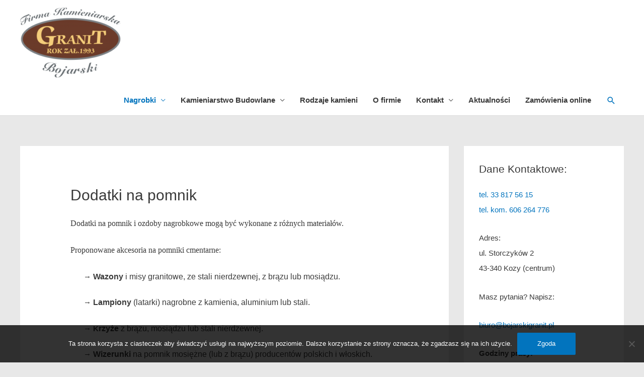

--- FILE ---
content_type: text/html; charset=UTF-8
request_url: https://www.bojarskigranit.pl/nagrobki-wzory-pojedyncze-podwojne-grobowce-nowoczesne/portrety-w-kamieniu-rzezby-wazony-latarki-zlocenie-liter/
body_size: 21529
content:
<!DOCTYPE html>
<html lang="pl-PL">
<head>
<meta charset="UTF-8">
<meta name="viewport" content="width=device-width, initial-scale=1">
	<link rel="profile" href="https://gmpg.org/xfn/11"> 
	<meta name='robots' content='index, follow, max-image-preview:large, max-snippet:-1, max-video-preview:-1' />
	<style>img:is([sizes="auto" i], [sizes^="auto," i]) { contain-intrinsic-size: 3000px 1500px }</style>
	
	<!-- This site is optimized with the Yoast SEO plugin v25.5 - https://yoast.com/wordpress/plugins/seo/ -->
	<title>Portrety w kamieniu, rzeźby, wazony, lampiony na pomnik, nagrobek. Litery</title>
	<meta name="description" content="Dodatki na pomnik to m.in. portrety w kamieniu grawerowane, rzeźby nagrobne, wazony, lampiony, litery złocone lub malowane, litery ze stali nierdzewnej." />
	<link rel="canonical" href="https://www.bojarskigranit.pl/nagrobki-wzory-pojedyncze-podwojne-grobowce-nowoczesne/portrety-w-kamieniu-rzezby-wazony-latarki-zlocenie-liter/" />
	<meta property="og:locale" content="pl_PL" />
	<meta property="og:type" content="article" />
	<meta property="og:title" content="Portrety w kamieniu, rzeźby, wazony, lampiony na pomnik, nagrobek. Litery" />
	<meta property="og:description" content="Dodatki na pomnik to m.in. portrety w kamieniu grawerowane, rzeźby nagrobne, wazony, lampiony, litery złocone lub malowane, litery ze stali nierdzewnej." />
	<meta property="og:url" content="https://www.bojarskigranit.pl/nagrobki-wzory-pojedyncze-podwojne-grobowce-nowoczesne/portrety-w-kamieniu-rzezby-wazony-latarki-zlocenie-liter/" />
	<meta property="og:site_name" content="Nagrobki, pomniki nowoczesne wzory. Parapety, blaty, schody. Kamieniarstwo Granit - Bojarski" />
	<meta property="article:modified_time" content="2019-12-19T23:59:41+00:00" />
	<meta property="og:image" content="https://www.bojarskigranit.pl/wp-content/uploads/2013/03/Litery-w-granicie-564x1024.jpg" />
	<meta name="twitter:card" content="summary_large_image" />
	<meta name="twitter:label1" content="Szacowany czas czytania" />
	<meta name="twitter:data1" content="1 minuta" />
	<script type="application/ld+json" class="yoast-schema-graph">{"@context":"https://schema.org","@graph":[{"@type":"WebPage","@id":"https://www.bojarskigranit.pl/nagrobki-wzory-pojedyncze-podwojne-grobowce-nowoczesne/portrety-w-kamieniu-rzezby-wazony-latarki-zlocenie-liter/","url":"https://www.bojarskigranit.pl/nagrobki-wzory-pojedyncze-podwojne-grobowce-nowoczesne/portrety-w-kamieniu-rzezby-wazony-latarki-zlocenie-liter/","name":"Portrety w kamieniu, rzeźby, wazony, lampiony na pomnik, nagrobek. Litery","isPartOf":{"@id":"https://www.bojarskigranit.pl/#website"},"primaryImageOfPage":{"@id":"https://www.bojarskigranit.pl/nagrobki-wzory-pojedyncze-podwojne-grobowce-nowoczesne/portrety-w-kamieniu-rzezby-wazony-latarki-zlocenie-liter/#primaryimage"},"image":{"@id":"https://www.bojarskigranit.pl/nagrobki-wzory-pojedyncze-podwojne-grobowce-nowoczesne/portrety-w-kamieniu-rzezby-wazony-latarki-zlocenie-liter/#primaryimage"},"thumbnailUrl":"https://www.bojarskigranit.pl/wp-content/uploads/2013/03/Litery-w-granicie-564x1024.jpg","datePublished":"2018-10-18T11:45:10+00:00","dateModified":"2019-12-19T23:59:41+00:00","description":"Dodatki na pomnik to m.in. portrety w kamieniu grawerowane, rzeźby nagrobne, wazony, lampiony, litery złocone lub malowane, litery ze stali nierdzewnej.","breadcrumb":{"@id":"https://www.bojarskigranit.pl/nagrobki-wzory-pojedyncze-podwojne-grobowce-nowoczesne/portrety-w-kamieniu-rzezby-wazony-latarki-zlocenie-liter/#breadcrumb"},"inLanguage":"pl-PL","potentialAction":[{"@type":"ReadAction","target":["https://www.bojarskigranit.pl/nagrobki-wzory-pojedyncze-podwojne-grobowce-nowoczesne/portrety-w-kamieniu-rzezby-wazony-latarki-zlocenie-liter/"]}]},{"@type":"ImageObject","inLanguage":"pl-PL","@id":"https://www.bojarskigranit.pl/nagrobki-wzory-pojedyncze-podwojne-grobowce-nowoczesne/portrety-w-kamieniu-rzezby-wazony-latarki-zlocenie-liter/#primaryimage","url":"https://www.bojarskigranit.pl/wp-content/uploads/2013/03/Litery-w-granicie.jpg","contentUrl":"https://www.bojarskigranit.pl/wp-content/uploads/2013/03/Litery-w-granicie.jpg","width":1737,"height":3151,"caption":"Litery w granicie, przykłady czcionek"},{"@type":"BreadcrumbList","@id":"https://www.bojarskigranit.pl/nagrobki-wzory-pojedyncze-podwojne-grobowce-nowoczesne/portrety-w-kamieniu-rzezby-wazony-latarki-zlocenie-liter/#breadcrumb","itemListElement":[{"@type":"ListItem","position":1,"name":"Strona główna","item":"https://www.bojarskigranit.pl/"},{"@type":"ListItem","position":2,"name":"Nagrobki","item":"https://www.bojarskigranit.pl/nagrobki-wzory-pojedyncze-podwojne-grobowce-nowoczesne/"},{"@type":"ListItem","position":3,"name":"Dodatki na pomnik"}]},{"@type":"WebSite","@id":"https://www.bojarskigranit.pl/#website","url":"https://www.bojarskigranit.pl/","name":"Nagrobki, pomniki nowoczesne wzory. Parapety, blaty, schody. Kamieniarstwo Granit - Bojarski","description":"Kamieniarstwo &quot;Granit&quot; Bojarski z siedzibą w Kozach w okolicy Bielska-Białej. Kamienie naturalne. Granity","publisher":{"@id":"https://www.bojarskigranit.pl/#organization"},"potentialAction":[{"@type":"SearchAction","target":{"@type":"EntryPoint","urlTemplate":"https://www.bojarskigranit.pl/?s={search_term_string}"},"query-input":{"@type":"PropertyValueSpecification","valueRequired":true,"valueName":"search_term_string"}}],"inLanguage":"pl-PL"},{"@type":"Organization","@id":"https://www.bojarskigranit.pl/#organization","name":"Nagrobki, pomniki nowoczesne wzory. Parapety, blaty, schody. Kamieniarstwo Granit - Bojarski","url":"https://www.bojarskigranit.pl/","logo":{"@type":"ImageObject","inLanguage":"pl-PL","@id":"https://www.bojarskigranit.pl/#/schema/logo/image/","url":"https://www.bojarskigranit.pl/wp-content/uploads/2013/03/Logo-e1573245334421.png","contentUrl":"https://www.bojarskigranit.pl/wp-content/uploads/2013/03/Logo-e1573245334421.png","width":200,"height":139,"caption":"Nagrobki, pomniki nowoczesne wzory. Parapety, blaty, schody. Kamieniarstwo Granit - Bojarski"},"image":{"@id":"https://www.bojarskigranit.pl/#/schema/logo/image/"}}]}</script>
	<!-- / Yoast SEO plugin. -->


<link rel="alternate" type="application/rss+xml" title="Nagrobki, pomniki nowoczesne wzory. Parapety, blaty, schody. Kamieniarstwo Granit - Bojarski &raquo; Kanał z wpisami" href="https://www.bojarskigranit.pl/feed/" />
<link rel="alternate" type="application/rss+xml" title="Nagrobki, pomniki nowoczesne wzory. Parapety, blaty, schody. Kamieniarstwo Granit - Bojarski &raquo; Kanał z komentarzami" href="https://www.bojarskigranit.pl/comments/feed/" />
<script>
window._wpemojiSettings = {"baseUrl":"https:\/\/s.w.org\/images\/core\/emoji\/16.0.1\/72x72\/","ext":".png","svgUrl":"https:\/\/s.w.org\/images\/core\/emoji\/16.0.1\/svg\/","svgExt":".svg","source":{"concatemoji":"https:\/\/www.bojarskigranit.pl\/wp-includes\/js\/wp-emoji-release.min.js?ver=6.8.2"}};
/*! This file is auto-generated */
!function(s,n){var o,i,e;function c(e){try{var t={supportTests:e,timestamp:(new Date).valueOf()};sessionStorage.setItem(o,JSON.stringify(t))}catch(e){}}function p(e,t,n){e.clearRect(0,0,e.canvas.width,e.canvas.height),e.fillText(t,0,0);var t=new Uint32Array(e.getImageData(0,0,e.canvas.width,e.canvas.height).data),a=(e.clearRect(0,0,e.canvas.width,e.canvas.height),e.fillText(n,0,0),new Uint32Array(e.getImageData(0,0,e.canvas.width,e.canvas.height).data));return t.every(function(e,t){return e===a[t]})}function u(e,t){e.clearRect(0,0,e.canvas.width,e.canvas.height),e.fillText(t,0,0);for(var n=e.getImageData(16,16,1,1),a=0;a<n.data.length;a++)if(0!==n.data[a])return!1;return!0}function f(e,t,n,a){switch(t){case"flag":return n(e,"\ud83c\udff3\ufe0f\u200d\u26a7\ufe0f","\ud83c\udff3\ufe0f\u200b\u26a7\ufe0f")?!1:!n(e,"\ud83c\udde8\ud83c\uddf6","\ud83c\udde8\u200b\ud83c\uddf6")&&!n(e,"\ud83c\udff4\udb40\udc67\udb40\udc62\udb40\udc65\udb40\udc6e\udb40\udc67\udb40\udc7f","\ud83c\udff4\u200b\udb40\udc67\u200b\udb40\udc62\u200b\udb40\udc65\u200b\udb40\udc6e\u200b\udb40\udc67\u200b\udb40\udc7f");case"emoji":return!a(e,"\ud83e\udedf")}return!1}function g(e,t,n,a){var r="undefined"!=typeof WorkerGlobalScope&&self instanceof WorkerGlobalScope?new OffscreenCanvas(300,150):s.createElement("canvas"),o=r.getContext("2d",{willReadFrequently:!0}),i=(o.textBaseline="top",o.font="600 32px Arial",{});return e.forEach(function(e){i[e]=t(o,e,n,a)}),i}function t(e){var t=s.createElement("script");t.src=e,t.defer=!0,s.head.appendChild(t)}"undefined"!=typeof Promise&&(o="wpEmojiSettingsSupports",i=["flag","emoji"],n.supports={everything:!0,everythingExceptFlag:!0},e=new Promise(function(e){s.addEventListener("DOMContentLoaded",e,{once:!0})}),new Promise(function(t){var n=function(){try{var e=JSON.parse(sessionStorage.getItem(o));if("object"==typeof e&&"number"==typeof e.timestamp&&(new Date).valueOf()<e.timestamp+604800&&"object"==typeof e.supportTests)return e.supportTests}catch(e){}return null}();if(!n){if("undefined"!=typeof Worker&&"undefined"!=typeof OffscreenCanvas&&"undefined"!=typeof URL&&URL.createObjectURL&&"undefined"!=typeof Blob)try{var e="postMessage("+g.toString()+"("+[JSON.stringify(i),f.toString(),p.toString(),u.toString()].join(",")+"));",a=new Blob([e],{type:"text/javascript"}),r=new Worker(URL.createObjectURL(a),{name:"wpTestEmojiSupports"});return void(r.onmessage=function(e){c(n=e.data),r.terminate(),t(n)})}catch(e){}c(n=g(i,f,p,u))}t(n)}).then(function(e){for(var t in e)n.supports[t]=e[t],n.supports.everything=n.supports.everything&&n.supports[t],"flag"!==t&&(n.supports.everythingExceptFlag=n.supports.everythingExceptFlag&&n.supports[t]);n.supports.everythingExceptFlag=n.supports.everythingExceptFlag&&!n.supports.flag,n.DOMReady=!1,n.readyCallback=function(){n.DOMReady=!0}}).then(function(){return e}).then(function(){var e;n.supports.everything||(n.readyCallback(),(e=n.source||{}).concatemoji?t(e.concatemoji):e.wpemoji&&e.twemoji&&(t(e.twemoji),t(e.wpemoji)))}))}((window,document),window._wpemojiSettings);
</script>
<link rel='stylesheet' id='astra-theme-css-css' href='https://www.bojarskigranit.pl/wp-content/themes/astra/assets/css/minified/style.min.css?ver=4.11.5' media='all' />
<style id='astra-theme-css-inline-css'>
.ast-no-sidebar .entry-content .alignfull {margin-left: calc( -50vw + 50%);margin-right: calc( -50vw + 50%);max-width: 100vw;width: 100vw;}.ast-no-sidebar .entry-content .alignwide {margin-left: calc(-41vw + 50%);margin-right: calc(-41vw + 50%);max-width: unset;width: unset;}.ast-no-sidebar .entry-content .alignfull .alignfull,.ast-no-sidebar .entry-content .alignfull .alignwide,.ast-no-sidebar .entry-content .alignwide .alignfull,.ast-no-sidebar .entry-content .alignwide .alignwide,.ast-no-sidebar .entry-content .wp-block-column .alignfull,.ast-no-sidebar .entry-content .wp-block-column .alignwide{width: 100%;margin-left: auto;margin-right: auto;}.wp-block-gallery,.blocks-gallery-grid {margin: 0;}.wp-block-separator {max-width: 100px;}.wp-block-separator.is-style-wide,.wp-block-separator.is-style-dots {max-width: none;}.entry-content .has-2-columns .wp-block-column:first-child {padding-right: 10px;}.entry-content .has-2-columns .wp-block-column:last-child {padding-left: 10px;}@media (max-width: 782px) {.entry-content .wp-block-columns .wp-block-column {flex-basis: 100%;}.entry-content .has-2-columns .wp-block-column:first-child {padding-right: 0;}.entry-content .has-2-columns .wp-block-column:last-child {padding-left: 0;}}body .entry-content .wp-block-latest-posts {margin-left: 0;}body .entry-content .wp-block-latest-posts li {list-style: none;}.ast-no-sidebar .ast-container .entry-content .wp-block-latest-posts {margin-left: 0;}.ast-header-break-point .entry-content .alignwide {margin-left: auto;margin-right: auto;}.entry-content .blocks-gallery-item img {margin-bottom: auto;}.wp-block-pullquote {border-top: 4px solid #555d66;border-bottom: 4px solid #555d66;color: #40464d;}:root{--ast-post-nav-space:0;--ast-container-default-xlg-padding:6.67em;--ast-container-default-lg-padding:5.67em;--ast-container-default-slg-padding:4.34em;--ast-container-default-md-padding:3.34em;--ast-container-default-sm-padding:6.67em;--ast-container-default-xs-padding:2.4em;--ast-container-default-xxs-padding:1.4em;--ast-code-block-background:#EEEEEE;--ast-comment-inputs-background:#FAFAFA;--ast-normal-container-width:1200px;--ast-narrow-container-width:750px;--ast-blog-title-font-weight:normal;--ast-blog-meta-weight:inherit;--ast-global-color-primary:var(--ast-global-color-5);--ast-global-color-secondary:var(--ast-global-color-4);--ast-global-color-alternate-background:var(--ast-global-color-7);--ast-global-color-subtle-background:var(--ast-global-color-6);--ast-bg-style-guide:#F8FAFC;--ast-shadow-style-guide:0px 0px 4px 0 #00000057;--ast-global-dark-bg-style:#fff;--ast-global-dark-lfs:#fbfbfb;--ast-widget-bg-color:#fafafa;--ast-wc-container-head-bg-color:#fbfbfb;--ast-title-layout-bg:#eeeeee;--ast-search-border-color:#e7e7e7;--ast-lifter-hover-bg:#e6e6e6;--ast-gallery-block-color:#000;--srfm-color-input-label:var(--ast-global-color-2);}html{font-size:93.75%;}a,.page-title{color:#0274be;}a:hover,a:focus{color:#3a3a3a;}body,button,input,select,textarea,.ast-button,.ast-custom-button{font-family:Helvetica,Verdana,Arial,sans-serif;font-weight:400;font-size:15px;font-size:1rem;}blockquote{color:#000000;}.ast-site-identity .site-title a{color:var(--ast-global-color-2);}.site-title{font-size:35px;font-size:2.3333333333333rem;display:none;}header .custom-logo-link img{max-width:200px;width:200px;}.astra-logo-svg{width:200px;}.site-header .site-description{font-size:15px;font-size:1rem;display:none;}.entry-title{font-size:30px;font-size:2rem;}.archive .ast-article-post .ast-article-inner,.blog .ast-article-post .ast-article-inner,.archive .ast-article-post .ast-article-inner:hover,.blog .ast-article-post .ast-article-inner:hover{overflow:hidden;}h1,.entry-content h1{font-size:40px;font-size:2.6666666666667rem;line-height:1.4em;}h2,.entry-content h2{font-size:30px;font-size:2rem;line-height:1.3em;}h3,.entry-content h3{font-size:25px;font-size:1.6666666666667rem;line-height:1.3em;}h4,.entry-content h4{font-size:20px;font-size:1.3333333333333rem;line-height:1.2em;}h5,.entry-content h5{font-size:18px;font-size:1.2rem;line-height:1.2em;}h6,.entry-content h6{font-size:15px;font-size:1rem;line-height:1.25em;}::selection{background-color:#0274be;color:#ffffff;}body,h1,.entry-title a,.entry-content h1,h2,.entry-content h2,h3,.entry-content h3,h4,.entry-content h4,h5,.entry-content h5,h6,.entry-content h6{color:#3a3a3a;}.tagcloud a:hover,.tagcloud a:focus,.tagcloud a.current-item{color:#ffffff;border-color:#0274be;background-color:#0274be;}input:focus,input[type="text"]:focus,input[type="email"]:focus,input[type="url"]:focus,input[type="password"]:focus,input[type="reset"]:focus,input[type="search"]:focus,textarea:focus{border-color:#0274be;}input[type="radio"]:checked,input[type=reset],input[type="checkbox"]:checked,input[type="checkbox"]:hover:checked,input[type="checkbox"]:focus:checked,input[type=range]::-webkit-slider-thumb{border-color:#0274be;background-color:#0274be;box-shadow:none;}.site-footer a:hover + .post-count,.site-footer a:focus + .post-count{background:#0274be;border-color:#0274be;}.single .nav-links .nav-previous,.single .nav-links .nav-next{color:#0274be;}.entry-meta,.entry-meta *{line-height:1.45;color:#0274be;}.entry-meta a:not(.ast-button):hover,.entry-meta a:not(.ast-button):hover *,.entry-meta a:not(.ast-button):focus,.entry-meta a:not(.ast-button):focus *,.page-links > .page-link,.page-links .page-link:hover,.post-navigation a:hover{color:#3a3a3a;}#cat option,.secondary .calendar_wrap thead a,.secondary .calendar_wrap thead a:visited{color:#0274be;}.secondary .calendar_wrap #today,.ast-progress-val span{background:#0274be;}.secondary a:hover + .post-count,.secondary a:focus + .post-count{background:#0274be;border-color:#0274be;}.calendar_wrap #today > a{color:#ffffff;}.page-links .page-link,.single .post-navigation a{color:#0274be;}.ast-header-break-point .main-header-bar .ast-button-wrap .menu-toggle{border-radius:3px;}.ast-search-menu-icon .search-form button.search-submit{padding:0 4px;}.ast-search-menu-icon form.search-form{padding-right:0;}.ast-header-search .ast-search-menu-icon.ast-dropdown-active .search-form,.ast-header-search .ast-search-menu-icon.ast-dropdown-active .search-field:focus{transition:all 0.2s;}.search-form input.search-field:focus{outline:none;}.widget-title,.widget .wp-block-heading{font-size:21px;font-size:1.4rem;color:#3a3a3a;}#secondary,#secondary button,#secondary input,#secondary select,#secondary textarea{font-size:15px;font-size:1rem;}.ast-search-menu-icon.slide-search a:focus-visible:focus-visible,.astra-search-icon:focus-visible,#close:focus-visible,a:focus-visible,.ast-menu-toggle:focus-visible,.site .skip-link:focus-visible,.wp-block-loginout input:focus-visible,.wp-block-search.wp-block-search__button-inside .wp-block-search__inside-wrapper,.ast-header-navigation-arrow:focus-visible,.woocommerce .wc-proceed-to-checkout > .checkout-button:focus-visible,.woocommerce .woocommerce-MyAccount-navigation ul li a:focus-visible,.ast-orders-table__row .ast-orders-table__cell:focus-visible,.woocommerce .woocommerce-order-details .order-again > .button:focus-visible,.woocommerce .woocommerce-message a.button.wc-forward:focus-visible,.woocommerce #minus_qty:focus-visible,.woocommerce #plus_qty:focus-visible,a#ast-apply-coupon:focus-visible,.woocommerce .woocommerce-info a:focus-visible,.woocommerce .astra-shop-summary-wrap a:focus-visible,.woocommerce a.wc-forward:focus-visible,#ast-apply-coupon:focus-visible,.woocommerce-js .woocommerce-mini-cart-item a.remove:focus-visible,#close:focus-visible,.button.search-submit:focus-visible,#search_submit:focus,.normal-search:focus-visible,.ast-header-account-wrap:focus-visible,.woocommerce .ast-on-card-button.ast-quick-view-trigger:focus,.astra-cart-drawer-close:focus,.ast-single-variation:focus,.ast-woocommerce-product-gallery__image:focus,.ast-button:focus{outline-style:dotted;outline-color:inherit;outline-width:thin;}input:focus,input[type="text"]:focus,input[type="email"]:focus,input[type="url"]:focus,input[type="password"]:focus,input[type="reset"]:focus,input[type="search"]:focus,input[type="number"]:focus,textarea:focus,.wp-block-search__input:focus,[data-section="section-header-mobile-trigger"] .ast-button-wrap .ast-mobile-menu-trigger-minimal:focus,.ast-mobile-popup-drawer.active .menu-toggle-close:focus,.woocommerce-ordering select.orderby:focus,#ast-scroll-top:focus,#coupon_code:focus,.woocommerce-page #comment:focus,.woocommerce #reviews #respond input#submit:focus,.woocommerce a.add_to_cart_button:focus,.woocommerce .button.single_add_to_cart_button:focus,.woocommerce .woocommerce-cart-form button:focus,.woocommerce .woocommerce-cart-form__cart-item .quantity .qty:focus,.woocommerce .woocommerce-billing-fields .woocommerce-billing-fields__field-wrapper .woocommerce-input-wrapper > .input-text:focus,.woocommerce #order_comments:focus,.woocommerce #place_order:focus,.woocommerce .woocommerce-address-fields .woocommerce-address-fields__field-wrapper .woocommerce-input-wrapper > .input-text:focus,.woocommerce .woocommerce-MyAccount-content form button:focus,.woocommerce .woocommerce-MyAccount-content .woocommerce-EditAccountForm .woocommerce-form-row .woocommerce-Input.input-text:focus,.woocommerce .ast-woocommerce-container .woocommerce-pagination ul.page-numbers li a:focus,body #content .woocommerce form .form-row .select2-container--default .select2-selection--single:focus,#ast-coupon-code:focus,.woocommerce.woocommerce-js .quantity input[type=number]:focus,.woocommerce-js .woocommerce-mini-cart-item .quantity input[type=number]:focus,.woocommerce p#ast-coupon-trigger:focus{border-style:dotted;border-color:inherit;border-width:thin;}input{outline:none;}.main-header-menu .menu-link,.ast-header-custom-item a{color:#3a3a3a;}.main-header-menu .menu-item:hover > .menu-link,.main-header-menu .menu-item:hover > .ast-menu-toggle,.main-header-menu .ast-masthead-custom-menu-items a:hover,.main-header-menu .menu-item.focus > .menu-link,.main-header-menu .menu-item.focus > .ast-menu-toggle,.main-header-menu .current-menu-item > .menu-link,.main-header-menu .current-menu-ancestor > .menu-link,.main-header-menu .current-menu-item > .ast-menu-toggle,.main-header-menu .current-menu-ancestor > .ast-menu-toggle{color:#0274be;}.header-main-layout-3 .ast-main-header-bar-alignment{margin-right:auto;}.header-main-layout-2 .site-header-section-left .ast-site-identity{text-align:left;}.ast-logo-title-inline .site-logo-img{padding-right:1em;}.site-logo-img img{ transition:all 0.2s linear;}body .ast-oembed-container *{position:absolute;top:0;width:100%;height:100%;left:0;}body .wp-block-embed-pocket-casts .ast-oembed-container *{position:unset;}.ast-header-break-point .ast-mobile-menu-buttons-minimal.menu-toggle{background:transparent;color:#0274be;}.ast-header-break-point .ast-mobile-menu-buttons-outline.menu-toggle{background:transparent;border:1px solid #0274be;color:#0274be;}.ast-header-break-point .ast-mobile-menu-buttons-fill.menu-toggle{background:#0274be;}.ast-single-post-featured-section + article {margin-top: 2em;}.site-content .ast-single-post-featured-section img {width: 100%;overflow: hidden;object-fit: cover;}.site > .ast-single-related-posts-container {margin-top: 0;}@media (min-width: 769px) {.ast-desktop .ast-container--narrow {max-width: var(--ast-narrow-container-width);margin: 0 auto;}}#secondary {margin: 4em 0 2.5em;word-break: break-word;line-height: 2;}#secondary li {margin-bottom: 0.25em;}#secondary li:last-child {margin-bottom: 0;}@media (max-width: 768px) {.js_active .ast-plain-container.ast-single-post #secondary {margin-top: 1.5em;}}.ast-separate-container.ast-two-container #secondary .widget {background-color: #fff;padding: 2em;margin-bottom: 2em;}@media (min-width: 993px) {.ast-left-sidebar #secondary {padding-right: 60px;}.ast-right-sidebar #secondary {padding-left: 60px;}}@media (max-width: 993px) {.ast-right-sidebar #secondary {padding-left: 30px;}.ast-left-sidebar #secondary {padding-right: 30px;}}.footer-adv .footer-adv-overlay{border-top-style:solid;border-top-width:0px;border-top-color:#7a7a7a;}.footer-adv a:hover,.footer-adv .no-widget-text a:hover,.footer-adv a:focus,.footer-adv .no-widget-text a:focus{color:#00b9fc;}.wp-block-buttons.aligncenter{justify-content:center;}@media (max-width:782px){.entry-content .wp-block-columns .wp-block-column{margin-left:0px;}}.wp-block-image.aligncenter{margin-left:auto;margin-right:auto;}.wp-block-table.aligncenter{margin-left:auto;margin-right:auto;}.wp-block-buttons .wp-block-button.is-style-outline .wp-block-button__link.wp-element-button,.ast-outline-button,.wp-block-uagb-buttons-child .uagb-buttons-repeater.ast-outline-button{border-top-width:2px;border-right-width:2px;border-bottom-width:2px;border-left-width:2px;font-family:inherit;font-weight:inherit;line-height:1em;border-top-left-radius:2px;border-top-right-radius:2px;border-bottom-right-radius:2px;border-bottom-left-radius:2px;}.wp-block-button .wp-block-button__link.wp-element-button.is-style-outline:not(.has-background),.wp-block-button.is-style-outline>.wp-block-button__link.wp-element-button:not(.has-background),.ast-outline-button{background-color:transparent;}.entry-content[data-ast-blocks-layout] > figure{margin-bottom:1em;}@media (max-width:768px){.ast-separate-container #primary,.ast-separate-container #secondary{padding:1.5em 0;}#primary,#secondary{padding:1.5em 0;margin:0;}.ast-left-sidebar #content > .ast-container{display:flex;flex-direction:column-reverse;width:100%;}.ast-separate-container .ast-article-post,.ast-separate-container .ast-article-single{padding:1.5em 2.14em;}.ast-author-box img.avatar{margin:20px 0 0 0;}}@media (max-width:768px){#secondary.secondary{padding-top:0;}.ast-separate-container.ast-right-sidebar #secondary{padding-left:1em;padding-right:1em;}.ast-separate-container.ast-two-container #secondary{padding-left:0;padding-right:0;}.ast-page-builder-template .entry-header #secondary,.ast-page-builder-template #secondary{margin-top:1.5em;}}@media (max-width:768px){.ast-right-sidebar #primary{padding-right:0;}.ast-page-builder-template.ast-left-sidebar #secondary,.ast-page-builder-template.ast-right-sidebar #secondary{padding-right:20px;padding-left:20px;}.ast-right-sidebar #secondary,.ast-left-sidebar #primary{padding-left:0;}.ast-left-sidebar #secondary{padding-right:0;}}@media (min-width:769px){.ast-separate-container.ast-right-sidebar #primary,.ast-separate-container.ast-left-sidebar #primary{border:0;}.search-no-results.ast-separate-container #primary{margin-bottom:4em;}}@media (min-width:769px){.ast-right-sidebar #primary{border-right:1px solid var(--ast-border-color);}.ast-left-sidebar #primary{border-left:1px solid var(--ast-border-color);}.ast-right-sidebar #secondary{border-left:1px solid var(--ast-border-color);margin-left:-1px;}.ast-left-sidebar #secondary{border-right:1px solid var(--ast-border-color);margin-right:-1px;}.ast-separate-container.ast-two-container.ast-right-sidebar #secondary{padding-left:30px;padding-right:0;}.ast-separate-container.ast-two-container.ast-left-sidebar #secondary{padding-right:30px;padding-left:0;}.ast-separate-container.ast-right-sidebar #secondary,.ast-separate-container.ast-left-sidebar #secondary{border:0;margin-left:auto;margin-right:auto;}.ast-separate-container.ast-two-container #secondary .widget:last-child{margin-bottom:0;}}.menu-toggle,button,.ast-button,.ast-custom-button,.button,input#submit,input[type="button"],input[type="submit"],input[type="reset"]{color:#ffffff;border-color:#0274be;background-color:#0274be;border-top-left-radius:2px;border-top-right-radius:2px;border-bottom-right-radius:2px;border-bottom-left-radius:2px;padding-top:10px;padding-right:40px;padding-bottom:10px;padding-left:40px;font-family:inherit;font-weight:inherit;}button:focus,.menu-toggle:hover,button:hover,.ast-button:hover,.ast-custom-button:hover .button:hover,.ast-custom-button:hover,input[type=reset]:hover,input[type=reset]:focus,input#submit:hover,input#submit:focus,input[type="button"]:hover,input[type="button"]:focus,input[type="submit"]:hover,input[type="submit"]:focus{color:#ffffff;background-color:#3a3a3a;border-color:#3a3a3a;}@media (max-width:768px){.ast-mobile-header-stack .main-header-bar .ast-search-menu-icon{display:inline-block;}.ast-header-break-point.ast-header-custom-item-outside .ast-mobile-header-stack .main-header-bar .ast-search-icon{margin:0;}.ast-comment-avatar-wrap img{max-width:2.5em;}.ast-comment-meta{padding:0 1.8888em 1.3333em;}.ast-separate-container .ast-comment-list li.depth-1{padding:1.5em 2.14em;}.ast-separate-container .comment-respond{padding:2em 2.14em;}}@media (min-width:544px){.ast-container{max-width:100%;}}@media (max-width:544px){.ast-separate-container .ast-article-post,.ast-separate-container .ast-article-single,.ast-separate-container .comments-title,.ast-separate-container .ast-archive-description{padding:1.5em 1em;}.ast-separate-container #content .ast-container{padding-left:0.54em;padding-right:0.54em;}.ast-separate-container .ast-comment-list .bypostauthor{padding:.5em;}.ast-search-menu-icon.ast-dropdown-active .search-field{width:170px;}.ast-separate-container #secondary{padding-top:0;}.ast-separate-container.ast-two-container #secondary .widget{margin-bottom:1.5em;padding-left:1em;padding-right:1em;}.site-branding img,.site-header .site-logo-img .custom-logo-link img{max-width:100%;}} #ast-mobile-header .ast-site-header-cart-li a{pointer-events:none;}body,.ast-separate-container{background-color:#e8e8e8;}.ast-no-sidebar.ast-separate-container .entry-content .alignfull {margin-left: -6.67em;margin-right: -6.67em;width: auto;}@media (max-width: 1200px) {.ast-no-sidebar.ast-separate-container .entry-content .alignfull {margin-left: -2.4em;margin-right: -2.4em;}}@media (max-width: 768px) {.ast-no-sidebar.ast-separate-container .entry-content .alignfull {margin-left: -2.14em;margin-right: -2.14em;}}@media (max-width: 544px) {.ast-no-sidebar.ast-separate-container .entry-content .alignfull {margin-left: -1em;margin-right: -1em;}}.ast-no-sidebar.ast-separate-container .entry-content .alignwide {margin-left: -20px;margin-right: -20px;}.ast-no-sidebar.ast-separate-container .entry-content .wp-block-column .alignfull,.ast-no-sidebar.ast-separate-container .entry-content .wp-block-column .alignwide {margin-left: auto;margin-right: auto;width: 100%;}@media (max-width:768px){.site-title{display:none;}.site-header .site-description{display:none;}h1,.entry-content h1{font-size:30px;}h2,.entry-content h2{font-size:25px;}h3,.entry-content h3{font-size:20px;}}@media (max-width:544px){.site-title{display:none;}.site-header .site-description{display:none;}h1,.entry-content h1{font-size:30px;}h2,.entry-content h2{font-size:25px;}h3,.entry-content h3{font-size:20px;}}@media (max-width:768px){html{font-size:85.5%;}}@media (max-width:544px){html{font-size:85.5%;}}@media (min-width:769px){.ast-container{max-width:1240px;}}@font-face {font-family: "Astra";src: url(https://www.bojarskigranit.pl/wp-content/themes/astra/assets/fonts/astra.woff) format("woff"),url(https://www.bojarskigranit.pl/wp-content/themes/astra/assets/fonts/astra.ttf) format("truetype"),url(https://www.bojarskigranit.pl/wp-content/themes/astra/assets/fonts/astra.svg#astra) format("svg");font-weight: normal;font-style: normal;font-display: fallback;}@media (max-width:921px) {.main-header-bar .main-header-bar-navigation{display:none;}}.ast-desktop .main-header-menu.submenu-with-border .sub-menu,.ast-desktop .main-header-menu.submenu-with-border .astra-full-megamenu-wrapper{border-color:#0274be;}.ast-desktop .main-header-menu.submenu-with-border .sub-menu{border-top-width:2px;border-style:solid;}.ast-desktop .main-header-menu.submenu-with-border .sub-menu .sub-menu{top:-2px;}.ast-desktop .main-header-menu.submenu-with-border .sub-menu .menu-link,.ast-desktop .main-header-menu.submenu-with-border .children .menu-link{border-bottom-width:0px;border-style:solid;border-color:#eaeaea;}@media (min-width:769px){.main-header-menu .sub-menu .menu-item.ast-left-align-sub-menu:hover > .sub-menu,.main-header-menu .sub-menu .menu-item.ast-left-align-sub-menu.focus > .sub-menu{margin-left:-0px;}}.ast-small-footer{border-top-style:solid;border-top-width:1px;}.ast-small-footer-wrap{text-align:center;}.site .comments-area{padding-bottom:3em;}.ast-header-break-point.ast-header-custom-item-inside .main-header-bar .main-header-bar-navigation .ast-search-icon {display: none;}.ast-header-break-point.ast-header-custom-item-inside .main-header-bar .ast-search-menu-icon .search-form {padding: 0;display: block;overflow: hidden;}.ast-header-break-point .ast-header-custom-item .widget:last-child {margin-bottom: 1em;}.ast-header-custom-item .widget {margin: 0.5em;display: inline-block;vertical-align: middle;}.ast-header-custom-item .widget p {margin-bottom: 0;}.ast-header-custom-item .widget li {width: auto;}.ast-header-custom-item-inside .button-custom-menu-item .menu-link {display: none;}.ast-header-custom-item-inside.ast-header-break-point .button-custom-menu-item .ast-custom-button-link {display: none;}.ast-header-custom-item-inside.ast-header-break-point .button-custom-menu-item .menu-link {display: block;}.ast-header-break-point.ast-header-custom-item-outside .main-header-bar .ast-search-icon {margin-right: 1em;}.ast-header-break-point.ast-header-custom-item-inside .main-header-bar .ast-search-menu-icon .search-field,.ast-header-break-point.ast-header-custom-item-inside .main-header-bar .ast-search-menu-icon.ast-inline-search .search-field {width: 100%;padding-right: 5.5em;}.ast-header-break-point.ast-header-custom-item-inside .main-header-bar .ast-search-menu-icon .search-submit {display: block;position: absolute;height: 100%;top: 0;right: 0;padding: 0 1em;border-radius: 0;}.ast-header-break-point .ast-header-custom-item .ast-masthead-custom-menu-items {padding-left: 20px;padding-right: 20px;margin-bottom: 1em;margin-top: 1em;}.ast-header-custom-item-inside.ast-header-break-point .button-custom-menu-item {padding-left: 0;padding-right: 0;margin-top: 0;margin-bottom: 0;}.astra-icon-down_arrow::after {content: "\e900";font-family: Astra;}.astra-icon-close::after {content: "\e5cd";font-family: Astra;}.astra-icon-drag_handle::after {content: "\e25d";font-family: Astra;}.astra-icon-format_align_justify::after {content: "\e235";font-family: Astra;}.astra-icon-menu::after {content: "\e5d2";font-family: Astra;}.astra-icon-reorder::after {content: "\e8fe";font-family: Astra;}.astra-icon-search::after {content: "\e8b6";font-family: Astra;}.astra-icon-zoom_in::after {content: "\e56b";font-family: Astra;}.astra-icon-check-circle::after {content: "\e901";font-family: Astra;}.astra-icon-shopping-cart::after {content: "\f07a";font-family: Astra;}.astra-icon-shopping-bag::after {content: "\f290";font-family: Astra;}.astra-icon-shopping-basket::after {content: "\f291";font-family: Astra;}.astra-icon-circle-o::after {content: "\e903";font-family: Astra;}.astra-icon-certificate::after {content: "\e902";font-family: Astra;}blockquote {padding: 1.2em;}:root .has-ast-global-color-0-color{color:var(--ast-global-color-0);}:root .has-ast-global-color-0-background-color{background-color:var(--ast-global-color-0);}:root .wp-block-button .has-ast-global-color-0-color{color:var(--ast-global-color-0);}:root .wp-block-button .has-ast-global-color-0-background-color{background-color:var(--ast-global-color-0);}:root .has-ast-global-color-1-color{color:var(--ast-global-color-1);}:root .has-ast-global-color-1-background-color{background-color:var(--ast-global-color-1);}:root .wp-block-button .has-ast-global-color-1-color{color:var(--ast-global-color-1);}:root .wp-block-button .has-ast-global-color-1-background-color{background-color:var(--ast-global-color-1);}:root .has-ast-global-color-2-color{color:var(--ast-global-color-2);}:root .has-ast-global-color-2-background-color{background-color:var(--ast-global-color-2);}:root .wp-block-button .has-ast-global-color-2-color{color:var(--ast-global-color-2);}:root .wp-block-button .has-ast-global-color-2-background-color{background-color:var(--ast-global-color-2);}:root .has-ast-global-color-3-color{color:var(--ast-global-color-3);}:root .has-ast-global-color-3-background-color{background-color:var(--ast-global-color-3);}:root .wp-block-button .has-ast-global-color-3-color{color:var(--ast-global-color-3);}:root .wp-block-button .has-ast-global-color-3-background-color{background-color:var(--ast-global-color-3);}:root .has-ast-global-color-4-color{color:var(--ast-global-color-4);}:root .has-ast-global-color-4-background-color{background-color:var(--ast-global-color-4);}:root .wp-block-button .has-ast-global-color-4-color{color:var(--ast-global-color-4);}:root .wp-block-button .has-ast-global-color-4-background-color{background-color:var(--ast-global-color-4);}:root .has-ast-global-color-5-color{color:var(--ast-global-color-5);}:root .has-ast-global-color-5-background-color{background-color:var(--ast-global-color-5);}:root .wp-block-button .has-ast-global-color-5-color{color:var(--ast-global-color-5);}:root .wp-block-button .has-ast-global-color-5-background-color{background-color:var(--ast-global-color-5);}:root .has-ast-global-color-6-color{color:var(--ast-global-color-6);}:root .has-ast-global-color-6-background-color{background-color:var(--ast-global-color-6);}:root .wp-block-button .has-ast-global-color-6-color{color:var(--ast-global-color-6);}:root .wp-block-button .has-ast-global-color-6-background-color{background-color:var(--ast-global-color-6);}:root .has-ast-global-color-7-color{color:var(--ast-global-color-7);}:root .has-ast-global-color-7-background-color{background-color:var(--ast-global-color-7);}:root .wp-block-button .has-ast-global-color-7-color{color:var(--ast-global-color-7);}:root .wp-block-button .has-ast-global-color-7-background-color{background-color:var(--ast-global-color-7);}:root .has-ast-global-color-8-color{color:var(--ast-global-color-8);}:root .has-ast-global-color-8-background-color{background-color:var(--ast-global-color-8);}:root .wp-block-button .has-ast-global-color-8-color{color:var(--ast-global-color-8);}:root .wp-block-button .has-ast-global-color-8-background-color{background-color:var(--ast-global-color-8);}:root{--ast-global-color-0:#0170B9;--ast-global-color-1:#3a3a3a;--ast-global-color-2:#3a3a3a;--ast-global-color-3:#4B4F58;--ast-global-color-4:#F5F5F5;--ast-global-color-5:#FFFFFF;--ast-global-color-6:#E5E5E5;--ast-global-color-7:#424242;--ast-global-color-8:#000000;}:root {--ast-border-color : #dddddd;}.ast-single-entry-banner {-js-display: flex;display: flex;flex-direction: column;justify-content: center;text-align: center;position: relative;background: var(--ast-title-layout-bg);}.ast-single-entry-banner[data-banner-layout="layout-1"] {max-width: 1200px;background: inherit;padding: 20px 0;}.ast-single-entry-banner[data-banner-width-type="custom"] {margin: 0 auto;width: 100%;}.ast-single-entry-banner + .site-content .entry-header {margin-bottom: 0;}.site .ast-author-avatar {--ast-author-avatar-size: ;}a.ast-underline-text {text-decoration: underline;}.ast-container > .ast-terms-link {position: relative;display: block;}a.ast-button.ast-badge-tax {padding: 4px 8px;border-radius: 3px;font-size: inherit;}header.entry-header .entry-title{font-size:30px;font-size:2rem;}header.entry-header > *:not(:last-child){margin-bottom:10px;}.ast-archive-entry-banner {-js-display: flex;display: flex;flex-direction: column;justify-content: center;text-align: center;position: relative;background: var(--ast-title-layout-bg);}.ast-archive-entry-banner[data-banner-width-type="custom"] {margin: 0 auto;width: 100%;}.ast-archive-entry-banner[data-banner-layout="layout-1"] {background: inherit;padding: 20px 0;text-align: left;}body.archive .ast-archive-description{max-width:1200px;width:100%;text-align:left;padding-top:3em;padding-right:3em;padding-bottom:3em;padding-left:3em;}body.archive .ast-archive-description .ast-archive-title,body.archive .ast-archive-description .ast-archive-title *{font-size:30px;font-size:2rem;text-transform:capitalize;}body.archive .ast-archive-description > *:not(:last-child){margin-bottom:10px;}@media (max-width:768px){body.archive .ast-archive-description{text-align:left;}}@media (max-width:544px){body.archive .ast-archive-description{text-align:left;}}.ast-breadcrumbs .trail-browse,.ast-breadcrumbs .trail-items,.ast-breadcrumbs .trail-items li{display:inline-block;margin:0;padding:0;border:none;background:inherit;text-indent:0;text-decoration:none;}.ast-breadcrumbs .trail-browse{font-size:inherit;font-style:inherit;font-weight:inherit;color:inherit;}.ast-breadcrumbs .trail-items{list-style:none;}.trail-items li::after{padding:0 0.3em;content:"\00bb";}.trail-items li:last-of-type::after{display:none;}h1,.entry-content h1,h2,.entry-content h2,h3,.entry-content h3,h4,.entry-content h4,h5,.entry-content h5,h6,.entry-content h6{color:var(--ast-global-color-2);}.ast-header-break-point .main-header-bar{border-bottom-width:1px;}@media (min-width:769px){.main-header-bar{border-bottom-width:1px;}}@media (min-width:769px){#primary{width:71%;}#secondary{width:29%;}}.main-header-menu .menu-item, #astra-footer-menu .menu-item, .main-header-bar .ast-masthead-custom-menu-items{-js-display:flex;display:flex;-webkit-box-pack:center;-webkit-justify-content:center;-moz-box-pack:center;-ms-flex-pack:center;justify-content:center;-webkit-box-orient:vertical;-webkit-box-direction:normal;-webkit-flex-direction:column;-moz-box-orient:vertical;-moz-box-direction:normal;-ms-flex-direction:column;flex-direction:column;}.main-header-menu > .menu-item > .menu-link, #astra-footer-menu > .menu-item > .menu-link{height:100%;-webkit-box-align:center;-webkit-align-items:center;-moz-box-align:center;-ms-flex-align:center;align-items:center;-js-display:flex;display:flex;}.ast-primary-menu-disabled .main-header-bar .ast-masthead-custom-menu-items{flex:unset;}.header-main-layout-1 .ast-flex.main-header-container, .header-main-layout-3 .ast-flex.main-header-container{-webkit-align-content:center;-ms-flex-line-pack:center;align-content:center;-webkit-box-align:center;-webkit-align-items:center;-moz-box-align:center;-ms-flex-align:center;align-items:center;}.main-header-menu .sub-menu .menu-item.menu-item-has-children > .menu-link:after{position:absolute;right:1em;top:50%;transform:translate(0,-50%) rotate(270deg);}.ast-header-break-point .main-header-bar .main-header-bar-navigation .page_item_has_children > .ast-menu-toggle::before, .ast-header-break-point .main-header-bar .main-header-bar-navigation .menu-item-has-children > .ast-menu-toggle::before, .ast-mobile-popup-drawer .main-header-bar-navigation .menu-item-has-children>.ast-menu-toggle::before, .ast-header-break-point .ast-mobile-header-wrap .main-header-bar-navigation .menu-item-has-children > .ast-menu-toggle::before{font-weight:bold;content:"\e900";font-family:Astra;text-decoration:inherit;display:inline-block;}.ast-header-break-point .main-navigation ul.sub-menu .menu-item .menu-link:before{content:"\e900";font-family:Astra;font-size:.65em;text-decoration:inherit;display:inline-block;transform:translate(0, -2px) rotateZ(270deg);margin-right:5px;}.widget_search .search-form:after{font-family:Astra;font-size:1.2em;font-weight:normal;content:"\e8b6";position:absolute;top:50%;right:15px;transform:translate(0, -50%);}.astra-search-icon::before{content:"\e8b6";font-family:Astra;font-style:normal;font-weight:normal;text-decoration:inherit;text-align:center;-webkit-font-smoothing:antialiased;-moz-osx-font-smoothing:grayscale;z-index:3;}.main-header-bar .main-header-bar-navigation .page_item_has_children > a:after, .main-header-bar .main-header-bar-navigation .menu-item-has-children > a:after, .menu-item-has-children .ast-header-navigation-arrow:after{content:"\e900";display:inline-block;font-family:Astra;font-size:.6rem;font-weight:bold;text-rendering:auto;-webkit-font-smoothing:antialiased;-moz-osx-font-smoothing:grayscale;margin-left:10px;line-height:normal;}.menu-item-has-children .sub-menu .ast-header-navigation-arrow:after{margin-left:0;}.ast-mobile-popup-drawer .main-header-bar-navigation .ast-submenu-expanded>.ast-menu-toggle::before{transform:rotateX(180deg);}.ast-header-break-point .main-header-bar-navigation .menu-item-has-children > .menu-link:after{display:none;}@media (min-width:769px){.ast-builder-menu .main-navigation > ul > li:last-child a{margin-right:0;}}.ast-separate-container .ast-article-inner{background-color:transparent;background-image:none;}.ast-separate-container .ast-article-post{background-color:var(--ast-global-color-5);}@media (max-width:768px){.ast-separate-container .ast-article-post{background-color:var(--ast-global-color-5);}}@media (max-width:544px){.ast-separate-container .ast-article-post{background-color:var(--ast-global-color-5);}}.ast-separate-container .ast-article-single:not(.ast-related-post), .woocommerce.ast-separate-container .ast-woocommerce-container, .ast-separate-container .error-404, .ast-separate-container .no-results, .single.ast-separate-container  .ast-author-meta, .ast-separate-container .related-posts-title-wrapper,.ast-separate-container .comments-count-wrapper, .ast-box-layout.ast-plain-container .site-content,.ast-padded-layout.ast-plain-container .site-content, .ast-separate-container .ast-archive-description, .ast-separate-container .comments-area .comment-respond, .ast-separate-container .comments-area .ast-comment-list li, .ast-separate-container .comments-area .comments-title{background-color:var(--ast-global-color-5);}@media (max-width:768px){.ast-separate-container .ast-article-single:not(.ast-related-post), .woocommerce.ast-separate-container .ast-woocommerce-container, .ast-separate-container .error-404, .ast-separate-container .no-results, .single.ast-separate-container  .ast-author-meta, .ast-separate-container .related-posts-title-wrapper,.ast-separate-container .comments-count-wrapper, .ast-box-layout.ast-plain-container .site-content,.ast-padded-layout.ast-plain-container .site-content, .ast-separate-container .ast-archive-description{background-color:var(--ast-global-color-5);}}@media (max-width:544px){.ast-separate-container .ast-article-single:not(.ast-related-post), .woocommerce.ast-separate-container .ast-woocommerce-container, .ast-separate-container .error-404, .ast-separate-container .no-results, .single.ast-separate-container  .ast-author-meta, .ast-separate-container .related-posts-title-wrapper,.ast-separate-container .comments-count-wrapper, .ast-box-layout.ast-plain-container .site-content,.ast-padded-layout.ast-plain-container .site-content, .ast-separate-container .ast-archive-description{background-color:var(--ast-global-color-5);}}.ast-separate-container.ast-two-container #secondary .widget{background-color:var(--ast-global-color-5);}@media (max-width:768px){.ast-separate-container.ast-two-container #secondary .widget{background-color:var(--ast-global-color-5);}}@media (max-width:544px){.ast-separate-container.ast-two-container #secondary .widget{background-color:var(--ast-global-color-5);}}
</style>
<link rel='stylesheet' id='astra-menu-animation-css' href='https://www.bojarskigranit.pl/wp-content/themes/astra/assets/css/minified/menu-animation.min.css?ver=4.11.5' media='all' />
<style id='wp-emoji-styles-inline-css'>

	img.wp-smiley, img.emoji {
		display: inline !important;
		border: none !important;
		box-shadow: none !important;
		height: 1em !important;
		width: 1em !important;
		margin: 0 0.07em !important;
		vertical-align: -0.1em !important;
		background: none !important;
		padding: 0 !important;
	}
</style>
<link rel='stylesheet' id='wp-block-library-css' href='https://www.bojarskigranit.pl/wp-includes/css/dist/block-library/style.min.css?ver=6.8.2' media='all' />
<style id='global-styles-inline-css'>
:root{--wp--preset--aspect-ratio--square: 1;--wp--preset--aspect-ratio--4-3: 4/3;--wp--preset--aspect-ratio--3-4: 3/4;--wp--preset--aspect-ratio--3-2: 3/2;--wp--preset--aspect-ratio--2-3: 2/3;--wp--preset--aspect-ratio--16-9: 16/9;--wp--preset--aspect-ratio--9-16: 9/16;--wp--preset--color--black: #000000;--wp--preset--color--cyan-bluish-gray: #abb8c3;--wp--preset--color--white: #ffffff;--wp--preset--color--pale-pink: #f78da7;--wp--preset--color--vivid-red: #cf2e2e;--wp--preset--color--luminous-vivid-orange: #ff6900;--wp--preset--color--luminous-vivid-amber: #fcb900;--wp--preset--color--light-green-cyan: #7bdcb5;--wp--preset--color--vivid-green-cyan: #00d084;--wp--preset--color--pale-cyan-blue: #8ed1fc;--wp--preset--color--vivid-cyan-blue: #0693e3;--wp--preset--color--vivid-purple: #9b51e0;--wp--preset--color--ast-global-color-0: var(--ast-global-color-0);--wp--preset--color--ast-global-color-1: var(--ast-global-color-1);--wp--preset--color--ast-global-color-2: var(--ast-global-color-2);--wp--preset--color--ast-global-color-3: var(--ast-global-color-3);--wp--preset--color--ast-global-color-4: var(--ast-global-color-4);--wp--preset--color--ast-global-color-5: var(--ast-global-color-5);--wp--preset--color--ast-global-color-6: var(--ast-global-color-6);--wp--preset--color--ast-global-color-7: var(--ast-global-color-7);--wp--preset--color--ast-global-color-8: var(--ast-global-color-8);--wp--preset--gradient--vivid-cyan-blue-to-vivid-purple: linear-gradient(135deg,rgba(6,147,227,1) 0%,rgb(155,81,224) 100%);--wp--preset--gradient--light-green-cyan-to-vivid-green-cyan: linear-gradient(135deg,rgb(122,220,180) 0%,rgb(0,208,130) 100%);--wp--preset--gradient--luminous-vivid-amber-to-luminous-vivid-orange: linear-gradient(135deg,rgba(252,185,0,1) 0%,rgba(255,105,0,1) 100%);--wp--preset--gradient--luminous-vivid-orange-to-vivid-red: linear-gradient(135deg,rgba(255,105,0,1) 0%,rgb(207,46,46) 100%);--wp--preset--gradient--very-light-gray-to-cyan-bluish-gray: linear-gradient(135deg,rgb(238,238,238) 0%,rgb(169,184,195) 100%);--wp--preset--gradient--cool-to-warm-spectrum: linear-gradient(135deg,rgb(74,234,220) 0%,rgb(151,120,209) 20%,rgb(207,42,186) 40%,rgb(238,44,130) 60%,rgb(251,105,98) 80%,rgb(254,248,76) 100%);--wp--preset--gradient--blush-light-purple: linear-gradient(135deg,rgb(255,206,236) 0%,rgb(152,150,240) 100%);--wp--preset--gradient--blush-bordeaux: linear-gradient(135deg,rgb(254,205,165) 0%,rgb(254,45,45) 50%,rgb(107,0,62) 100%);--wp--preset--gradient--luminous-dusk: linear-gradient(135deg,rgb(255,203,112) 0%,rgb(199,81,192) 50%,rgb(65,88,208) 100%);--wp--preset--gradient--pale-ocean: linear-gradient(135deg,rgb(255,245,203) 0%,rgb(182,227,212) 50%,rgb(51,167,181) 100%);--wp--preset--gradient--electric-grass: linear-gradient(135deg,rgb(202,248,128) 0%,rgb(113,206,126) 100%);--wp--preset--gradient--midnight: linear-gradient(135deg,rgb(2,3,129) 0%,rgb(40,116,252) 100%);--wp--preset--font-size--small: 13px;--wp--preset--font-size--medium: 20px;--wp--preset--font-size--large: 36px;--wp--preset--font-size--x-large: 42px;--wp--preset--spacing--20: 0.44rem;--wp--preset--spacing--30: 0.67rem;--wp--preset--spacing--40: 1rem;--wp--preset--spacing--50: 1.5rem;--wp--preset--spacing--60: 2.25rem;--wp--preset--spacing--70: 3.38rem;--wp--preset--spacing--80: 5.06rem;--wp--preset--shadow--natural: 6px 6px 9px rgba(0, 0, 0, 0.2);--wp--preset--shadow--deep: 12px 12px 50px rgba(0, 0, 0, 0.4);--wp--preset--shadow--sharp: 6px 6px 0px rgba(0, 0, 0, 0.2);--wp--preset--shadow--outlined: 6px 6px 0px -3px rgba(255, 255, 255, 1), 6px 6px rgba(0, 0, 0, 1);--wp--preset--shadow--crisp: 6px 6px 0px rgba(0, 0, 0, 1);}:root { --wp--style--global--content-size: var(--wp--custom--ast-content-width-size);--wp--style--global--wide-size: var(--wp--custom--ast-wide-width-size); }:where(body) { margin: 0; }.wp-site-blocks > .alignleft { float: left; margin-right: 2em; }.wp-site-blocks > .alignright { float: right; margin-left: 2em; }.wp-site-blocks > .aligncenter { justify-content: center; margin-left: auto; margin-right: auto; }:where(.wp-site-blocks) > * { margin-block-start: 24px; margin-block-end: 0; }:where(.wp-site-blocks) > :first-child { margin-block-start: 0; }:where(.wp-site-blocks) > :last-child { margin-block-end: 0; }:root { --wp--style--block-gap: 24px; }:root :where(.is-layout-flow) > :first-child{margin-block-start: 0;}:root :where(.is-layout-flow) > :last-child{margin-block-end: 0;}:root :where(.is-layout-flow) > *{margin-block-start: 24px;margin-block-end: 0;}:root :where(.is-layout-constrained) > :first-child{margin-block-start: 0;}:root :where(.is-layout-constrained) > :last-child{margin-block-end: 0;}:root :where(.is-layout-constrained) > *{margin-block-start: 24px;margin-block-end: 0;}:root :where(.is-layout-flex){gap: 24px;}:root :where(.is-layout-grid){gap: 24px;}.is-layout-flow > .alignleft{float: left;margin-inline-start: 0;margin-inline-end: 2em;}.is-layout-flow > .alignright{float: right;margin-inline-start: 2em;margin-inline-end: 0;}.is-layout-flow > .aligncenter{margin-left: auto !important;margin-right: auto !important;}.is-layout-constrained > .alignleft{float: left;margin-inline-start: 0;margin-inline-end: 2em;}.is-layout-constrained > .alignright{float: right;margin-inline-start: 2em;margin-inline-end: 0;}.is-layout-constrained > .aligncenter{margin-left: auto !important;margin-right: auto !important;}.is-layout-constrained > :where(:not(.alignleft):not(.alignright):not(.alignfull)){max-width: var(--wp--style--global--content-size);margin-left: auto !important;margin-right: auto !important;}.is-layout-constrained > .alignwide{max-width: var(--wp--style--global--wide-size);}body .is-layout-flex{display: flex;}.is-layout-flex{flex-wrap: wrap;align-items: center;}.is-layout-flex > :is(*, div){margin: 0;}body .is-layout-grid{display: grid;}.is-layout-grid > :is(*, div){margin: 0;}body{padding-top: 0px;padding-right: 0px;padding-bottom: 0px;padding-left: 0px;}a:where(:not(.wp-element-button)){text-decoration: none;}:root :where(.wp-element-button, .wp-block-button__link){background-color: #32373c;border-width: 0;color: #fff;font-family: inherit;font-size: inherit;line-height: inherit;padding: calc(0.667em + 2px) calc(1.333em + 2px);text-decoration: none;}.has-black-color{color: var(--wp--preset--color--black) !important;}.has-cyan-bluish-gray-color{color: var(--wp--preset--color--cyan-bluish-gray) !important;}.has-white-color{color: var(--wp--preset--color--white) !important;}.has-pale-pink-color{color: var(--wp--preset--color--pale-pink) !important;}.has-vivid-red-color{color: var(--wp--preset--color--vivid-red) !important;}.has-luminous-vivid-orange-color{color: var(--wp--preset--color--luminous-vivid-orange) !important;}.has-luminous-vivid-amber-color{color: var(--wp--preset--color--luminous-vivid-amber) !important;}.has-light-green-cyan-color{color: var(--wp--preset--color--light-green-cyan) !important;}.has-vivid-green-cyan-color{color: var(--wp--preset--color--vivid-green-cyan) !important;}.has-pale-cyan-blue-color{color: var(--wp--preset--color--pale-cyan-blue) !important;}.has-vivid-cyan-blue-color{color: var(--wp--preset--color--vivid-cyan-blue) !important;}.has-vivid-purple-color{color: var(--wp--preset--color--vivid-purple) !important;}.has-ast-global-color-0-color{color: var(--wp--preset--color--ast-global-color-0) !important;}.has-ast-global-color-1-color{color: var(--wp--preset--color--ast-global-color-1) !important;}.has-ast-global-color-2-color{color: var(--wp--preset--color--ast-global-color-2) !important;}.has-ast-global-color-3-color{color: var(--wp--preset--color--ast-global-color-3) !important;}.has-ast-global-color-4-color{color: var(--wp--preset--color--ast-global-color-4) !important;}.has-ast-global-color-5-color{color: var(--wp--preset--color--ast-global-color-5) !important;}.has-ast-global-color-6-color{color: var(--wp--preset--color--ast-global-color-6) !important;}.has-ast-global-color-7-color{color: var(--wp--preset--color--ast-global-color-7) !important;}.has-ast-global-color-8-color{color: var(--wp--preset--color--ast-global-color-8) !important;}.has-black-background-color{background-color: var(--wp--preset--color--black) !important;}.has-cyan-bluish-gray-background-color{background-color: var(--wp--preset--color--cyan-bluish-gray) !important;}.has-white-background-color{background-color: var(--wp--preset--color--white) !important;}.has-pale-pink-background-color{background-color: var(--wp--preset--color--pale-pink) !important;}.has-vivid-red-background-color{background-color: var(--wp--preset--color--vivid-red) !important;}.has-luminous-vivid-orange-background-color{background-color: var(--wp--preset--color--luminous-vivid-orange) !important;}.has-luminous-vivid-amber-background-color{background-color: var(--wp--preset--color--luminous-vivid-amber) !important;}.has-light-green-cyan-background-color{background-color: var(--wp--preset--color--light-green-cyan) !important;}.has-vivid-green-cyan-background-color{background-color: var(--wp--preset--color--vivid-green-cyan) !important;}.has-pale-cyan-blue-background-color{background-color: var(--wp--preset--color--pale-cyan-blue) !important;}.has-vivid-cyan-blue-background-color{background-color: var(--wp--preset--color--vivid-cyan-blue) !important;}.has-vivid-purple-background-color{background-color: var(--wp--preset--color--vivid-purple) !important;}.has-ast-global-color-0-background-color{background-color: var(--wp--preset--color--ast-global-color-0) !important;}.has-ast-global-color-1-background-color{background-color: var(--wp--preset--color--ast-global-color-1) !important;}.has-ast-global-color-2-background-color{background-color: var(--wp--preset--color--ast-global-color-2) !important;}.has-ast-global-color-3-background-color{background-color: var(--wp--preset--color--ast-global-color-3) !important;}.has-ast-global-color-4-background-color{background-color: var(--wp--preset--color--ast-global-color-4) !important;}.has-ast-global-color-5-background-color{background-color: var(--wp--preset--color--ast-global-color-5) !important;}.has-ast-global-color-6-background-color{background-color: var(--wp--preset--color--ast-global-color-6) !important;}.has-ast-global-color-7-background-color{background-color: var(--wp--preset--color--ast-global-color-7) !important;}.has-ast-global-color-8-background-color{background-color: var(--wp--preset--color--ast-global-color-8) !important;}.has-black-border-color{border-color: var(--wp--preset--color--black) !important;}.has-cyan-bluish-gray-border-color{border-color: var(--wp--preset--color--cyan-bluish-gray) !important;}.has-white-border-color{border-color: var(--wp--preset--color--white) !important;}.has-pale-pink-border-color{border-color: var(--wp--preset--color--pale-pink) !important;}.has-vivid-red-border-color{border-color: var(--wp--preset--color--vivid-red) !important;}.has-luminous-vivid-orange-border-color{border-color: var(--wp--preset--color--luminous-vivid-orange) !important;}.has-luminous-vivid-amber-border-color{border-color: var(--wp--preset--color--luminous-vivid-amber) !important;}.has-light-green-cyan-border-color{border-color: var(--wp--preset--color--light-green-cyan) !important;}.has-vivid-green-cyan-border-color{border-color: var(--wp--preset--color--vivid-green-cyan) !important;}.has-pale-cyan-blue-border-color{border-color: var(--wp--preset--color--pale-cyan-blue) !important;}.has-vivid-cyan-blue-border-color{border-color: var(--wp--preset--color--vivid-cyan-blue) !important;}.has-vivid-purple-border-color{border-color: var(--wp--preset--color--vivid-purple) !important;}.has-ast-global-color-0-border-color{border-color: var(--wp--preset--color--ast-global-color-0) !important;}.has-ast-global-color-1-border-color{border-color: var(--wp--preset--color--ast-global-color-1) !important;}.has-ast-global-color-2-border-color{border-color: var(--wp--preset--color--ast-global-color-2) !important;}.has-ast-global-color-3-border-color{border-color: var(--wp--preset--color--ast-global-color-3) !important;}.has-ast-global-color-4-border-color{border-color: var(--wp--preset--color--ast-global-color-4) !important;}.has-ast-global-color-5-border-color{border-color: var(--wp--preset--color--ast-global-color-5) !important;}.has-ast-global-color-6-border-color{border-color: var(--wp--preset--color--ast-global-color-6) !important;}.has-ast-global-color-7-border-color{border-color: var(--wp--preset--color--ast-global-color-7) !important;}.has-ast-global-color-8-border-color{border-color: var(--wp--preset--color--ast-global-color-8) !important;}.has-vivid-cyan-blue-to-vivid-purple-gradient-background{background: var(--wp--preset--gradient--vivid-cyan-blue-to-vivid-purple) !important;}.has-light-green-cyan-to-vivid-green-cyan-gradient-background{background: var(--wp--preset--gradient--light-green-cyan-to-vivid-green-cyan) !important;}.has-luminous-vivid-amber-to-luminous-vivid-orange-gradient-background{background: var(--wp--preset--gradient--luminous-vivid-amber-to-luminous-vivid-orange) !important;}.has-luminous-vivid-orange-to-vivid-red-gradient-background{background: var(--wp--preset--gradient--luminous-vivid-orange-to-vivid-red) !important;}.has-very-light-gray-to-cyan-bluish-gray-gradient-background{background: var(--wp--preset--gradient--very-light-gray-to-cyan-bluish-gray) !important;}.has-cool-to-warm-spectrum-gradient-background{background: var(--wp--preset--gradient--cool-to-warm-spectrum) !important;}.has-blush-light-purple-gradient-background{background: var(--wp--preset--gradient--blush-light-purple) !important;}.has-blush-bordeaux-gradient-background{background: var(--wp--preset--gradient--blush-bordeaux) !important;}.has-luminous-dusk-gradient-background{background: var(--wp--preset--gradient--luminous-dusk) !important;}.has-pale-ocean-gradient-background{background: var(--wp--preset--gradient--pale-ocean) !important;}.has-electric-grass-gradient-background{background: var(--wp--preset--gradient--electric-grass) !important;}.has-midnight-gradient-background{background: var(--wp--preset--gradient--midnight) !important;}.has-small-font-size{font-size: var(--wp--preset--font-size--small) !important;}.has-medium-font-size{font-size: var(--wp--preset--font-size--medium) !important;}.has-large-font-size{font-size: var(--wp--preset--font-size--large) !important;}.has-x-large-font-size{font-size: var(--wp--preset--font-size--x-large) !important;}
:root :where(.wp-block-pullquote){font-size: 1.5em;line-height: 1.6;}
</style>
<link rel='stylesheet' id='titan-adminbar-styles-css' href='https://www.bojarskigranit.pl/wp-content/plugins/anti-spam/assets/css/admin-bar.css?ver=7.3.8' media='all' />
<link rel='stylesheet' id='cookie-notice-front-css' href='https://www.bojarskigranit.pl/wp-content/plugins/cookie-notice/css/front.min.css?ver=2.5.7' media='all' />
<link rel='stylesheet' id='slb_core-css' href='https://www.bojarskigranit.pl/wp-content/plugins/simple-lightbox/client/css/app.css?ver=2.9.4' media='all' />
<!--[if IE]>
<script src="https://www.bojarskigranit.pl/wp-content/themes/astra/assets/js/minified/flexibility.min.js?ver=4.11.5" id="astra-flexibility-js"></script>
<script id="astra-flexibility-js-after">
flexibility(document.documentElement);
</script>
<![endif]-->
<script id="cookie-notice-front-js-before">
var cnArgs = {"ajaxUrl":"https:\/\/www.bojarskigranit.pl\/wp-admin\/admin-ajax.php","nonce":"e07b923a6c","hideEffect":"fade","position":"bottom","onScroll":false,"onScrollOffset":100,"onClick":false,"cookieName":"cookie_notice_accepted","cookieTime":2592000,"cookieTimeRejected":2592000,"globalCookie":false,"redirection":false,"cache":true,"revokeCookies":false,"revokeCookiesOpt":"automatic"};
</script>
<script src="https://www.bojarskigranit.pl/wp-content/plugins/cookie-notice/js/front.min.js?ver=2.5.7" id="cookie-notice-front-js"></script>
<link rel="https://api.w.org/" href="https://www.bojarskigranit.pl/wp-json/" /><link rel="alternate" title="JSON" type="application/json" href="https://www.bojarskigranit.pl/wp-json/wp/v2/pages/202" /><link rel="EditURI" type="application/rsd+xml" title="RSD" href="https://www.bojarskigranit.pl/xmlrpc.php?rsd" />
<meta name="generator" content="WordPress 6.8.2" />
<link rel='shortlink' href='https://www.bojarskigranit.pl/?p=202' />
<link rel="alternate" title="oEmbed (JSON)" type="application/json+oembed" href="https://www.bojarskigranit.pl/wp-json/oembed/1.0/embed?url=https%3A%2F%2Fwww.bojarskigranit.pl%2Fnagrobki-wzory-pojedyncze-podwojne-grobowce-nowoczesne%2Fportrety-w-kamieniu-rzezby-wazony-latarki-zlocenie-liter%2F" />
<link rel="alternate" title="oEmbed (XML)" type="text/xml+oembed" href="https://www.bojarskigranit.pl/wp-json/oembed/1.0/embed?url=https%3A%2F%2Fwww.bojarskigranit.pl%2Fnagrobki-wzory-pojedyncze-podwojne-grobowce-nowoczesne%2Fportrety-w-kamieniu-rzezby-wazony-latarki-zlocenie-liter%2F&#038;format=xml" />
<link rel="icon" href="https://www.bojarskigranit.pl/wp-content/uploads/2019/11/cropped-mura.org-favicon-32x32.png" sizes="32x32" />
<link rel="icon" href="https://www.bojarskigranit.pl/wp-content/uploads/2019/11/cropped-mura.org-favicon-192x192.png" sizes="192x192" />
<link rel="apple-touch-icon" href="https://www.bojarskigranit.pl/wp-content/uploads/2019/11/cropped-mura.org-favicon-180x180.png" />
<meta name="msapplication-TileImage" content="https://www.bojarskigranit.pl/wp-content/uploads/2019/11/cropped-mura.org-favicon-270x270.png" />
		<style id="wp-custom-css">
			ul{
	list-style: "→ ";
}

.blocks-gallery-grid .blocks-gallery-image figcaption, .blocks-gallery-grid .blocks-gallery-item figcaption, .wp-block-gallery .blocks-gallery-image figcaption, .wp-block-gallery .blocks-gallery-item figcaption{
	padding: 0;
	background-color: rgba(0,0,0,0.76);
}

.main-header-menu > .menu-item > a {
	font-weight: bold;
}		</style>
		</head>

<body itemtype='https://schema.org/WebPage' itemscope='itemscope' class="wp-singular page-template-default page page-id-202 page-child parent-pageid-132 wp-custom-logo wp-theme-astra cookies-not-set ast-desktop ast-separate-container ast-two-container ast-right-sidebar astra-4.11.5 ast-header-custom-item-inside group-blog ast-single-post ast-mobile-inherit-site-logo ast-inherit-site-logo-transparent ast-normal-title-enabled">

<a
	class="skip-link screen-reader-text"
	href="#content"
	title="Przejdź do treści">
		Przejdź do treści</a>

<div
class="hfeed site" id="page">
			<header
		class="site-header ast-primary-submenu-animation-fade header-main-layout-1 ast-primary-menu-enabled ast-logo-title-inline ast-hide-custom-menu-mobile ast-menu-toggle-icon ast-mobile-header-inline" id="masthead" itemtype="https://schema.org/WPHeader" itemscope="itemscope" itemid="#masthead"		>
			
<div class="main-header-bar-wrap">
	<div class="main-header-bar">
				<div class="ast-container">

			<div class="ast-flex main-header-container">
				
		<div class="site-branding">
			<div
			class="ast-site-identity" itemtype="https://schema.org/Organization" itemscope="itemscope"			>
				<span class="site-logo-img"><a href="https://www.bojarskigranit.pl/" class="custom-logo-link" rel="home"><img width="200" height="139" src="https://www.bojarskigranit.pl/wp-content/uploads/2013/03/Logo-e1573245334421.png" class="custom-logo" alt="Bojarski Granit kamieniarstwo" decoding="async" srcset="https://www.bojarskigranit.pl/wp-content/uploads/2013/03/Logo-e1573245334421.png 200w, https://www.bojarskigranit.pl/wp-content/uploads/2013/03/Logo-e1573245334421-150x104.png 150w" sizes="(max-width: 200px) 100vw, 200px" /></a></span>			</div>
		</div>

		<!-- .site-branding -->
				<div class="ast-mobile-menu-buttons">

			
					<div class="ast-button-wrap">
			<button type="button" class="menu-toggle main-header-menu-toggle  ast-mobile-menu-buttons-fill "  aria-controls='primary-menu' aria-expanded='false'>
				<span class="screen-reader-text">Menu</span>
				<span class="ast-icon icon-menu-bars"><span class="menu-toggle-icon"></span></span>				
					<span class="mobile-menu-wrap">
						<span class="mobile-menu">Menu</span>
					</span>

							</button>
		</div>
			
			
		</div>
			<div class="ast-main-header-bar-alignment"><div class="main-header-bar-navigation"><nav class="site-navigation ast-flex-grow-1 navigation-accessibility" id="primary-site-navigation" aria-label="Nawigacja strony" itemtype="https://schema.org/SiteNavigationElement" itemscope="itemscope"><div class="main-navigation"><ul id="primary-menu" class="main-header-menu ast-menu-shadow ast-nav-menu ast-flex ast-justify-content-flex-end  submenu-with-border astra-menu-animation-fade "><li id="menu-item-209" class="menu-item menu-item-type-post_type menu-item-object-page current-page-ancestor current-menu-ancestor current-menu-parent current-page-parent current_page_parent current_page_ancestor menu-item-has-children menu-item-209"><a aria-expanded="false" href="https://www.bojarskigranit.pl/nagrobki-wzory-pojedyncze-podwojne-grobowce-nowoczesne/" title="Nagrobki, pomniki cmentarne" class="menu-link">Nagrobki</a><button class="ast-menu-toggle" aria-expanded="false"><span class="screen-reader-text">Przełącznik menu</span><span class="ast-icon icon-arrow"></span></button>
<ul class="sub-menu">
	<li id="menu-item-213" class="menu-item menu-item-type-post_type menu-item-object-page menu-item-213"><a href="https://www.bojarskigranit.pl/nagrobki-wzory-pojedyncze-podwojne-grobowce-nowoczesne/pojedyncze-granitowe/" title="Nagrobki pojedyncze i urnowe" class="menu-link">Nagrobki pojedyncze</a></li>
	<li id="menu-item-212" class="menu-item menu-item-type-post_type menu-item-object-page menu-item-212"><a href="https://www.bojarskigranit.pl/nagrobki-wzory-pojedyncze-podwojne-grobowce-nowoczesne/podwojne-granitowe/" class="menu-link">Nagrobki podwójne</a></li>
	<li id="menu-item-1597" class="menu-item menu-item-type-post_type menu-item-object-page menu-item-1597"><a href="https://www.bojarskigranit.pl/nagrobki-wzory-pojedyncze-podwojne-grobowce-nowoczesne/urnowe/" class="menu-link">Nagrobki urnowe</a></li>
	<li id="menu-item-3159" class="menu-item menu-item-type-post_type menu-item-object-page menu-item-3159"><a href="https://www.bojarskigranit.pl/nagrobki-wzory-pojedyncze-podwojne-grobowce-nowoczesne/nagrobki-przykladowe-realizacje/" class="menu-link">Nagrobki – przykładowe realizacje</a></li>
	<li id="menu-item-211" class="menu-item menu-item-type-post_type menu-item-object-page menu-item-211"><a href="https://www.bojarskigranit.pl/nagrobki-wzory-pojedyncze-podwojne-grobowce-nowoczesne/tablice-napisowe-nagrobne/" class="menu-link">Tablice napisowe nagrobkowe</a></li>
	<li id="menu-item-210" class="menu-item menu-item-type-post_type menu-item-object-page current-menu-item page_item page-item-202 current_page_item menu-item-210"><a href="https://www.bojarskigranit.pl/nagrobki-wzory-pojedyncze-podwojne-grobowce-nowoczesne/portrety-w-kamieniu-rzezby-wazony-latarki-zlocenie-liter/" aria-current="page" class="menu-link">Dodatki na pomnik</a></li>
	<li id="menu-item-281" class="menu-item menu-item-type-post_type menu-item-object-page menu-item-281"><a href="https://www.bojarskigranit.pl/nagrobki-wzory-pojedyncze-podwojne-grobowce-nowoczesne/sentencje-epitafia-na-nagrobki-pomniki-cmentarne/" title="Sentencje, epitafia nagrobne" class="menu-link">Sentencje nagrobne</a></li>
</ul>
</li>
<li id="menu-item-418" class="menu-item menu-item-type-post_type menu-item-object-page menu-item-has-children menu-item-418"><a aria-expanded="false" href="https://www.bojarskigranit.pl/parapety-zewnetrzne-wewnetrzne-blaty-kuchenne-granitowe-na-wymiar-kamienne/" class="menu-link">Kamieniarstwo Budowlane</a><button class="ast-menu-toggle" aria-expanded="false"><span class="screen-reader-text">Przełącznik menu</span><span class="ast-icon icon-arrow"></span></button>
<ul class="sub-menu">
	<li id="menu-item-206" class="menu-item menu-item-type-post_type menu-item-object-page menu-item-206"><a href="https://www.bojarskigranit.pl/parapety-zewnetrzne-wewnetrzne-blaty-kuchenne-granitowe-na-wymiar-kamienne/parapety-okienne-kamienne-granitowe-wewnetrzne-zewnetrzne/" title="Parapety granitowe wewnętrzne, zewnętrzne" class="menu-link">Parapety granitowe</a></li>
	<li id="menu-item-208" class="menu-item menu-item-type-post_type menu-item-object-page menu-item-208"><a href="https://www.bojarskigranit.pl/parapety-zewnetrzne-wewnetrzne-blaty-kuchenne-granitowe-na-wymiar-kamienne/schody-kamienne-granitowe-zewnetrzne-wewnetrzne/" title="Schody z kamienia" class="menu-link">Schody kamienne</a></li>
	<li id="menu-item-207" class="menu-item menu-item-type-post_type menu-item-object-page menu-item-207"><a href="https://www.bojarskigranit.pl/parapety-zewnetrzne-wewnetrzne-blaty-kuchenne-granitowe-na-wymiar-kamienne/blaty-kuchenne-kamienne-do-kuchni-lazienki/" title="Blaty granitowe kuchenne, łazienkowe itp." class="menu-link">Blaty granitowe</a></li>
	<li id="menu-item-628" class="menu-item menu-item-type-post_type menu-item-object-page menu-item-628"><a href="https://www.bojarskigranit.pl/parapety-zewnetrzne-wewnetrzne-blaty-kuchenne-granitowe-na-wymiar-kamienne/kominki-kamien-obudowa-na-kominek/" title="Obudowy kominków z granitu" class="menu-link">Kominki – obudowy</a></li>
	<li id="menu-item-711" class="menu-item menu-item-type-post_type menu-item-object-page menu-item-711"><a href="https://www.bojarskigranit.pl/parapety-zewnetrzne-wewnetrzne-blaty-kuchenne-granitowe-na-wymiar-kamienne/tablice-pamiatkowe-pamieci-okolicznosciowe-granitowe-marmurowe/" title="Tablice pamiątkowe i okolicznościowe" class="menu-link">Tablice pamiątkowe</a></li>
</ul>
</li>
<li id="menu-item-204" class="menu-item menu-item-type-post_type menu-item-object-page menu-item-204"><a href="https://www.bojarskigranit.pl/granity-rodzaje-kolory-galeria-kamienie-naturalne/" title="Rodzaje i kolory kamieni" class="menu-link">Rodzaje kamieni</a></li>
<li id="menu-item-217" class="menu-item menu-item-type-post_type menu-item-object-page menu-item-home menu-item-217"><a href="https://www.bojarskigranit.pl/" title="O firmie Kamieniarstwo Bojarski &#8222;Granit&#8221;" class="menu-link">O firmie</a></li>
<li id="menu-item-215" class="menu-item menu-item-type-post_type menu-item-object-page menu-item-has-children menu-item-215"><a aria-expanded="false" href="https://www.bojarskigranit.pl/kamieniarstwo-bojarski-w-kozach-kolo-bielsko-biala-kontakt-telefon/" class="menu-link">Kontakt</a><button class="ast-menu-toggle" aria-expanded="false"><span class="screen-reader-text">Przełącznik menu</span><span class="ast-icon icon-arrow"></span></button>
<ul class="sub-menu">
	<li id="menu-item-216" class="menu-item menu-item-type-post_type menu-item-object-page menu-item-216"><a href="https://www.bojarskigranit.pl/kamieniarstwo-bojarski-w-kozach-kolo-bielsko-biala-kontakt-telefon/dojazd-kamieniarstwo-bojarski-kozy-centrum/" title="Dojazd do Bojarski &#8222;Granit&#8221;" class="menu-link">Dojazd</a></li>
</ul>
</li>
<li id="menu-item-218" class="menu-item menu-item-type-taxonomy menu-item-object-category menu-item-218"><a href="https://www.bojarskigranit.pl/category/aktualnosci-promocje/" title="Aktualności, promocje" class="menu-link">Aktualności</a></li>
<li id="menu-item-3713" class="menu-item menu-item-type-post_type menu-item-object-page menu-item-3713"><a href="https://www.bojarskigranit.pl/jak-zamowic-nagrobek-online/" title="Jak zamówić nagrobek przez internet" class="menu-link">Zamówienia online</a></li>
			<li class="ast-masthead-custom-menu-items search-custom-menu-item">
						<div class="ast-search-menu-icon slide-search" >
		<form role="search" method="get" class="search-form" action="https://www.bojarskigranit.pl/">
	<label for="search-field">
		<span class="screen-reader-text">Szukaj dla:</span>
		<input type="search" id="search-field" class="search-field"   placeholder="Wyszukiwanie…" value="" name="s" tabindex="-1">
			</label>
	</form>
			<div class="ast-search-icon">
				<a class="slide-search astra-search-icon" role="button" tabindex="0" aria-label="Przycisk wyszukaj" href="#">
					<span class="screen-reader-text">Szukaj</span>
					<span class="ast-icon icon-search"></span>				</a>
			</div>
		</div>
					</li>
			</ul></div></nav></div></div>			</div><!-- Main Header Container -->
		</div><!-- ast-row -->
			</div> <!-- Main Header Bar -->
</div> <!-- Main Header Bar Wrap -->
		</header><!-- #masthead -->
			<div id="content" class="site-content">
		<div class="ast-container">
		

	<div id="primary" class="content-area primary">

		
					<main id="main" class="site-main">
				<article
class="post-202 page type-page status-publish ast-article-single" id="post-202" itemtype="https://schema.org/CreativeWork" itemscope="itemscope">
	
				<header class="entry-header ">
				<h1 class="entry-title" itemprop="headline">Dodatki na pomnik</h1>			</header> <!-- .entry-header -->
		
<div class="entry-content clear"
	itemprop="text">

	
	
<p class="has-text-align-left"><span style="font-family: Verdana; arial;font-size: medium;">Dodatki na pomnik i ozdoby nagrobkowe mogą być wykonane z różnych materiałów.</span></p>



<p class="has-text-align-left"><span style="font-family: Verdana; arial;font-size: medium;">Proponowane akcesoria na pomniki cmentarne:</span></p>



<ul class="wp-block-list"><li><span style="font-family: Verdana,Arial; font-size: medium;"><strong>Wazony</strong> i misy granitowe, ze stali nierdzewnej, z brązu lub mosiądzu.</span></li></ul>



<ul class="wp-block-list"><li><span style="font-family: Verdana,Arial; font-size: medium;"><strong>Lampiony</strong> (latarki) nagrobne z kamienia, aluminium lub stali.</span></li></ul>



<ul class="wp-block-list"><li><strong>K<span style="font-family: Verdana,Arial; font-size: medium;">rzyże</span></strong><span style="font-family: Verdana,Arial; font-size: medium;"> z brązu, mosiądzu lub stali nierdzewnej.</span></li></ul>



<ul class="wp-block-list"><li><span style="font-family: Verdana,Arial; font-size: medium;"><strong>Wizerunki</strong> na pomnik mosiężne (lub z brązu) producentów polskich i włoskich. </span></li></ul>



<ul class="wp-block-list"><li><span style="font-family: Verdana,Arial; font-size: medium;"><strong>Figurki</strong> na pomnik.</span></li></ul>



<ul class="wp-block-list"><li><span style="font-family: Verdana,Arial; font-size: medium;"><strong>Zdjęcia </strong>na porcelanie czarno-białe lub kolorowe stosowane na nagrobkach.</span></li></ul>



<p class="has-text-align-left"><span style="font-family: Verdana; arial;font-size: medium;">Wykonujemy:</span></p>



<ul class="wp-block-list"><li><span style="font-family: Verdana,Arial; font-size: medium;"><strong>Napisy</strong> na pomnikach metodą piaskowania. Litery mogą być malowane na dowolny kolor, złocone złotem 24k lub pokrywane platyną.</span></li></ul>



<ul class="wp-block-list"><li><span style="font-family: Verdana,Arial; font-size: medium;"><strong>Grafiki </strong>w kamieniu np. portrety, motywy religijne i roślinne.</span></li></ul>



<ul class="wp-block-list"><li><span style="font-family: Verdana,Arial; font-size: medium;"><strong>Rzeźby</strong> i płaskorzeźby w granicie.</span></li></ul>



<p class="has-text-align-left"><span style="font-size: medium;"><span style="font-family: Verdana,Arial; font-size: medium;">Staramy się, aby wszystkie dodatki były wykonane z materiałów najlepszej jakości, które gwarantują elegancję i trwałość.</span></span></p>



<div style="height:30px" aria-hidden="true" class="wp-block-spacer"></div>



<figure class="wp-block-gallery aligncenter columns-3 is-cropped wp-block-gallery-1 is-layout-flex wp-block-gallery-is-layout-flex"><ul class="blocks-gallery-grid"><li class="blocks-gallery-item"><figure><a href="https://www.bojarskigranit.pl/wp-content/uploads/2013/03/Litery-w-granicie.jpg" data-slb-active="1" data-slb-asset="1740686455" data-slb-internal="0" data-slb-group="202"><img fetchpriority="high" decoding="async" width="564" height="1024" src="https://www.bojarskigranit.pl/wp-content/uploads/2013/03/Litery-w-granicie-564x1024.jpg" alt="Napisy, litery na pomnik, nagrobek." data-id="1791" data-full-url="https://www.bojarskigranit.pl/wp-content/uploads/2013/03/Litery-w-granicie.jpg" data-link="https://www.bojarskigranit.pl/nagrobki-wzory-pojedyncze-podwojne-grobowce-nowoczesne/portrety-w-kamieniu-rzezby-wazony-latarki-zlocenie-liter/litery-w-granicie/" class="wp-image-1791" srcset="https://www.bojarskigranit.pl/wp-content/uploads/2013/03/Litery-w-granicie-564x1024.jpg 564w, https://www.bojarskigranit.pl/wp-content/uploads/2013/03/Litery-w-granicie-83x150.jpg 83w, https://www.bojarskigranit.pl/wp-content/uploads/2013/03/Litery-w-granicie-165x300.jpg 165w, https://www.bojarskigranit.pl/wp-content/uploads/2013/03/Litery-w-granicie.jpg 1737w" sizes="(max-width: 564px) 100vw, 564px" /></a><figcaption class="blocks-gallery-item__caption">Litery w granicie, przykłady czcionek</figcaption></figure></li><li class="blocks-gallery-item"><figure><a href="https://www.bojarskigranit.pl/wp-content/uploads/2013/03/Grawerowany-motyw-roślinny.jpg" data-slb-active="1" data-slb-asset="1309790055" data-slb-internal="0" data-slb-group="202"><img decoding="async" width="702" height="1024" src="https://www.bojarskigranit.pl/wp-content/uploads/2013/03/Grawerowany-motyw-roślinny-702x1024.jpg" alt="Grawer w kamieniu, w granicie - kwiaty" data-id="1784" data-full-url="https://www.bojarskigranit.pl/wp-content/uploads/2013/03/Grawerowany-motyw-roślinny.jpg" data-link="https://www.bojarskigranit.pl/nagrobki-wzory-pojedyncze-podwojne-grobowce-nowoczesne/portrety-w-kamieniu-rzezby-wazony-latarki-zlocenie-liter/grawerowany-motyw-roslinny/" class="wp-image-1784" srcset="https://www.bojarskigranit.pl/wp-content/uploads/2013/03/Grawerowany-motyw-roślinny-702x1024.jpg 702w, https://www.bojarskigranit.pl/wp-content/uploads/2013/03/Grawerowany-motyw-roślinny-103x150.jpg 103w, https://www.bojarskigranit.pl/wp-content/uploads/2013/03/Grawerowany-motyw-roślinny-206x300.jpg 206w" sizes="(max-width: 702px) 100vw, 702px" /></a><figcaption class="blocks-gallery-item__caption">Grawerowany motyw roślinny
</figcaption></figure></li><li class="blocks-gallery-item"><figure><a href="https://www.bojarskigranit.pl/wp-content/uploads/2013/03/Grawerowany-wizerunek-Chrystusa.jpg" data-slb-active="1" data-slb-asset="1853444022" data-slb-internal="0" data-slb-group="202"><img decoding="async" width="781" height="1024" src="https://www.bojarskigranit.pl/wp-content/uploads/2013/03/Grawerowany-wizerunek-Chrystusa-781x1024.jpg" alt="Grawerowanie w kamieniu portrety, fotografie" data-id="1785" data-full-url="https://www.bojarskigranit.pl/wp-content/uploads/2013/03/Grawerowany-wizerunek-Chrystusa.jpg" data-link="https://www.bojarskigranit.pl/nagrobki-wzory-pojedyncze-podwojne-grobowce-nowoczesne/portrety-w-kamieniu-rzezby-wazony-latarki-zlocenie-liter/grawerowany-wizerunek-chrystusa/" class="wp-image-1785" srcset="https://www.bojarskigranit.pl/wp-content/uploads/2013/03/Grawerowany-wizerunek-Chrystusa-781x1024.jpg 781w, https://www.bojarskigranit.pl/wp-content/uploads/2013/03/Grawerowany-wizerunek-Chrystusa-114x150.jpg 114w, https://www.bojarskigranit.pl/wp-content/uploads/2013/03/Grawerowany-wizerunek-Chrystusa-229x300.jpg 229w" sizes="(max-width: 781px) 100vw, 781px" /></a><figcaption class="blocks-gallery-item__caption">Grafika nagrobkowa Chrystus</figcaption></figure></li><li class="blocks-gallery-item"><figure><a href="https://www.bojarskigranit.pl/wp-content/uploads/2013/03/Motyw-róży-w-granicie.jpg" data-slb-active="1" data-slb-asset="113656519" data-slb-internal="0" data-slb-group="202"><img loading="lazy" decoding="async" width="543" height="1024" src="https://www.bojarskigranit.pl/wp-content/uploads/2013/03/Motyw-róży-w-granicie-543x1024.jpg" alt="Róża piaskowana w granicie, barwiona farbą" data-id="1786" data-full-url="https://www.bojarskigranit.pl/wp-content/uploads/2013/03/Motyw-róży-w-granicie.jpg" data-link="https://www.bojarskigranit.pl/nagrobki-wzory-pojedyncze-podwojne-grobowce-nowoczesne/portrety-w-kamieniu-rzezby-wazony-latarki-zlocenie-liter/motyw-rozy-w-granicie/" class="wp-image-1786" srcset="https://www.bojarskigranit.pl/wp-content/uploads/2013/03/Motyw-róży-w-granicie-543x1024.jpg 543w, https://www.bojarskigranit.pl/wp-content/uploads/2013/03/Motyw-róży-w-granicie-80x150.jpg 80w, https://www.bojarskigranit.pl/wp-content/uploads/2013/03/Motyw-róży-w-granicie-159x300.jpg 159w, https://www.bojarskigranit.pl/wp-content/uploads/2013/03/Motyw-róży-w-granicie.jpg 881w" sizes="auto, (max-width: 543px) 100vw, 543px" /></a><figcaption class="blocks-gallery-item__caption">Róża piaskowana w granicie, barwiona farbą</figcaption></figure></li><li class="blocks-gallery-item"><figure><a href="https://www.bojarskigranit.pl/wp-content/uploads/2013/03/Portret-w-kamieniu-grawerowany.jpg" data-slb-active="1" data-slb-asset="828146829" data-slb-internal="0" data-slb-group="202"><img loading="lazy" decoding="async" width="591" height="735" src="https://www.bojarskigranit.pl/wp-content/uploads/2013/03/Portret-w-kamieniu-grawerowany.jpg" alt="Portret grawerowany w kamieniu" data-id="1793" data-full-url="https://www.bojarskigranit.pl/wp-content/uploads/2013/03/Portret-w-kamieniu-grawerowany.jpg" data-link="https://www.bojarskigranit.pl/nagrobki-wzory-pojedyncze-podwojne-grobowce-nowoczesne/portrety-w-kamieniu-rzezby-wazony-latarki-zlocenie-liter/portret-w-kamieniu-grawerowany/" class="wp-image-1793" srcset="https://www.bojarskigranit.pl/wp-content/uploads/2013/03/Portret-w-kamieniu-grawerowany.jpg 591w, https://www.bojarskigranit.pl/wp-content/uploads/2013/03/Portret-w-kamieniu-grawerowany-121x150.jpg 121w, https://www.bojarskigranit.pl/wp-content/uploads/2013/03/Portret-w-kamieniu-grawerowany-241x300.jpg 241w" sizes="auto, (max-width: 591px) 100vw, 591px" /></a><figcaption class="blocks-gallery-item__caption">Portret w kamieniu grawerowany</figcaption></figure></li><li class="blocks-gallery-item"><figure><a href="https://www.bojarskigranit.pl/wp-content/uploads/2013/03/Serce-z-granitu.jpg" data-slb-active="1" data-slb-asset="2028660373" data-slb-internal="0" data-slb-group="202"><img loading="lazy" decoding="async" width="1024" height="957" src="https://www.bojarskigranit.pl/wp-content/uploads/2013/03/Serce-z-granitu-1024x957.jpg" alt="Serce na pomnik na podstawce" data-id="1787" data-full-url="https://www.bojarskigranit.pl/wp-content/uploads/2013/03/Serce-z-granitu.jpg" data-link="https://www.bojarskigranit.pl/nagrobki-wzory-pojedyncze-podwojne-grobowce-nowoczesne/portrety-w-kamieniu-rzezby-wazony-latarki-zlocenie-liter/serce-z-granitu/" class="wp-image-1787" srcset="https://www.bojarskigranit.pl/wp-content/uploads/2013/03/Serce-z-granitu-1024x957.jpg 1024w, https://www.bojarskigranit.pl/wp-content/uploads/2013/03/Serce-z-granitu-150x140.jpg 150w, https://www.bojarskigranit.pl/wp-content/uploads/2013/03/Serce-z-granitu-300x280.jpg 300w" sizes="auto, (max-width: 1024px) 100vw, 1024px" /></a><figcaption class="blocks-gallery-item__caption">Serce z granitu na podstawce</figcaption></figure></li><li class="blocks-gallery-item"><figure><a href="https://www.bojarskigranit.pl/wp-content/uploads/2013/03/biuro03.jpg" data-slb-active="1" data-slb-asset="586105809" data-slb-internal="0" data-slb-group="202"><img loading="lazy" decoding="async" width="600" height="800" src="https://www.bojarskigranit.pl/wp-content/uploads/2013/03/biuro03.jpg" alt="Krzyże i wizerunki nagrobne." data-id="595" data-full-url="https://www.bojarskigranit.pl/wp-content/uploads/2013/03/biuro03.jpg" data-link="https://www.bojarskigranit.pl/nagrobki-wzory-pojedyncze-podwojne-grobowce-nowoczesne/portrety-w-kamieniu-rzezby-wazony-latarki-zlocenie-liter/biuro03/" class="wp-image-595" srcset="https://www.bojarskigranit.pl/wp-content/uploads/2013/03/biuro03.jpg 600w, https://www.bojarskigranit.pl/wp-content/uploads/2013/03/biuro03-112x150.jpg 112w, https://www.bojarskigranit.pl/wp-content/uploads/2013/03/biuro03-225x300.jpg 225w" sizes="auto, (max-width: 600px) 100vw, 600px" /></a><figcaption class="blocks-gallery-item__caption">Krzyże i wizerunki na pomniki nagrobne</figcaption></figure></li><li class="blocks-gallery-item"><figure><a href="https://www.bojarskigranit.pl/wp-content/uploads/2013/03/biuro09.jpg" data-slb-active="1" data-slb-asset="108304263" data-slb-internal="0" data-slb-group="202"><img loading="lazy" decoding="async" width="600" height="800" src="https://www.bojarskigranit.pl/wp-content/uploads/2013/03/biuro09.jpg" alt="Dodatki na pomnik: lampiony i wazony nagrobnek" data-id="596" data-full-url="https://www.bojarskigranit.pl/wp-content/uploads/2013/03/biuro09.jpg" data-link="https://www.bojarskigranit.pl/nagrobki-wzory-pojedyncze-podwojne-grobowce-nowoczesne/portrety-w-kamieniu-rzezby-wazony-latarki-zlocenie-liter/biuro09/" class="wp-image-596" srcset="https://www.bojarskigranit.pl/wp-content/uploads/2013/03/biuro09.jpg 600w, https://www.bojarskigranit.pl/wp-content/uploads/2013/03/biuro09-112x150.jpg 112w, https://www.bojarskigranit.pl/wp-content/uploads/2013/03/biuro09-225x300.jpg 225w" sizes="auto, (max-width: 600px) 100vw, 600px" /></a><figcaption class="blocks-gallery-item__caption">Lampiony i wazony</figcaption></figure></li><li class="blocks-gallery-item"><figure><a href="https://www.bojarskigranit.pl/wp-content/uploads/2013/03/biuro10.jpg" data-slb-active="1" data-slb-asset="1622567997" data-slb-internal="0" data-slb-group="202"><img loading="lazy" decoding="async" width="600" height="800" src="https://www.bojarskigranit.pl/wp-content/uploads/2013/03/biuro10.jpg" alt="Wazony granitowe i lampiony." data-id="597" data-full-url="https://www.bojarskigranit.pl/wp-content/uploads/2013/03/biuro10.jpg" data-link="https://www.bojarskigranit.pl/nagrobki-wzory-pojedyncze-podwojne-grobowce-nowoczesne/portrety-w-kamieniu-rzezby-wazony-latarki-zlocenie-liter/biuro10/" class="wp-image-597" srcset="https://www.bojarskigranit.pl/wp-content/uploads/2013/03/biuro10.jpg 600w, https://www.bojarskigranit.pl/wp-content/uploads/2013/03/biuro10-112x150.jpg 112w, https://www.bojarskigranit.pl/wp-content/uploads/2013/03/biuro10-225x300.jpg 225w" sizes="auto, (max-width: 600px) 100vw, 600px" /></a><figcaption class="blocks-gallery-item__caption">Wazony granitowe i lampiony</figcaption></figure></li><li class="blocks-gallery-item"><figure><a href="https://www.bojarskigranit.pl/wp-content/uploads/2013/03/tn70.jpg" data-slb-active="1" data-slb-asset="2142701962" data-slb-internal="0" data-slb-group="202"><img loading="lazy" decoding="async" width="1024" height="872" src="https://www.bojarskigranit.pl/wp-content/uploads/2013/03/tn70-1024x872.jpg" alt="Rzeźba w kamieniu" data-id="1139" data-full-url="https://www.bojarskigranit.pl/wp-content/uploads/2013/03/tn70.jpg" data-link="https://www.bojarskigranit.pl/nagrobki-wzory-pojedyncze-podwojne-grobowce-nowoczesne/tablice-napisowe-nagrobne/tn70/" class="wp-image-1139" srcset="https://www.bojarskigranit.pl/wp-content/uploads/2013/03/tn70-1024x872.jpg 1024w, https://www.bojarskigranit.pl/wp-content/uploads/2013/03/tn70-150x127.jpg 150w, https://www.bojarskigranit.pl/wp-content/uploads/2013/03/tn70-300x255.jpg 300w, https://www.bojarskigranit.pl/wp-content/uploads/2013/03/tn70.jpg 1375w" sizes="auto, (max-width: 1024px) 100vw, 1024px" /></a><figcaption class="blocks-gallery-item__caption">Płaskorzeźba Chrystusa</figcaption></figure></li><li class="blocks-gallery-item"><figure><a href="https://www.bojarskigranit.pl/wp-content/uploads/2013/03/tn78.jpg" data-slb-active="1" data-slb-asset="834407255" data-slb-internal="0" data-slb-group="202"><img loading="lazy" decoding="async" width="1024" height="798" src="https://www.bojarskigranit.pl/wp-content/uploads/2013/03/tn78-1024x798.jpg" alt="Rzeźba w granicie" data-id="1206" data-full-url="https://www.bojarskigranit.pl/wp-content/uploads/2013/03/tn78.jpg" data-link="https://www.bojarskigranit.pl/nagrobki-wzory-pojedyncze-podwojne-grobowce-nowoczesne/tablice-napisowe-nagrobne/tn78/" class="wp-image-1206" srcset="https://www.bojarskigranit.pl/wp-content/uploads/2013/03/tn78-1024x798.jpg 1024w, https://www.bojarskigranit.pl/wp-content/uploads/2013/03/tn78-150x116.jpg 150w, https://www.bojarskigranit.pl/wp-content/uploads/2013/03/tn78-300x233.jpg 300w, https://www.bojarskigranit.pl/wp-content/uploads/2013/03/tn78.jpg 1293w" sizes="auto, (max-width: 1024px) 100vw, 1024px" /></a><figcaption class="blocks-gallery-item__caption">Motyw roślinny w granicie</figcaption></figure></li><li class="blocks-gallery-item"><figure><a href="https://www.bojarskigranit.pl/wp-content/uploads/2013/03/tn72.jpg" data-slb-active="1" data-slb-asset="1197666241" data-slb-internal="0" data-slb-group="202"><img loading="lazy" decoding="async" width="1024" height="884" src="https://www.bojarskigranit.pl/wp-content/uploads/2013/03/tn72-1024x884.jpg" alt="Płaskorzeźba na pomnik cmentarny" data-id="1137" data-full-url="https://www.bojarskigranit.pl/wp-content/uploads/2013/03/tn72.jpg" data-link="https://www.bojarskigranit.pl/nagrobki-wzory-pojedyncze-podwojne-grobowce-nowoczesne/tablice-napisowe-nagrobne/tn72/" class="wp-image-1137" srcset="https://www.bojarskigranit.pl/wp-content/uploads/2013/03/tn72-1024x884.jpg 1024w, https://www.bojarskigranit.pl/wp-content/uploads/2013/03/tn72-150x129.jpg 150w, https://www.bojarskigranit.pl/wp-content/uploads/2013/03/tn72-300x259.jpg 300w, https://www.bojarskigranit.pl/wp-content/uploads/2013/03/tn72.jpg 1353w" sizes="auto, (max-width: 1024px) 100vw, 1024px" /></a><figcaption class="blocks-gallery-item__caption">Chrystus modlący &#8211; płaskorzeźba w granicie</figcaption></figure></li></ul></figure>



<div style="height:30px" aria-hidden="true" class="wp-block-spacer"></div>



<div style="height:30px" aria-hidden="true" class="wp-block-spacer"></div>



<hr class="wp-block-separator"/>



<p><span style="font-family: Verdana,Arial; font-size: x-small; color: #c0c0c0;">Kamieniarstwo Bielsko &#8211; Biała, Nagrobki Bielsko-Biała, Kamieniarstwo Tychy, Nagrobki Oświęcim, Kamieniarstwo Oświęcim, napisy na nagrobek, napisy na pomnikach, zdjęcia na porcelanie, portrety na pomnik, Kozy Kamieniarstwo Bojarski</span></p>

	
	
</div><!-- .entry-content .clear -->

	
	
</article><!-- #post-## -->

			</main><!-- #main -->
			
		
	</div><!-- #primary -->


	<div class="widget-area secondary" id="secondary" itemtype="https://schema.org/WPSideBar" itemscope="itemscope">
	<div class="sidebar-main" >
		
		<aside id="text-2" class="widget widget_text"><h2 class="widget-title">Dane Kontaktowe:</h2>			<div class="textwidget"><p><a href="tel:+48338175615">tel. 33 817 56 15</a><br />
<a href="tel:+48606264776">tel. kom. 606 264 776</a></p>
<p>Adres:<br />
ul. Storczyków 2<br />
43-340 Kozy (centrum)</p>
<p>Masz pytania? Napisz:</p>
<p><a href="mailto:biuro@bojarskigranit.pl">biuro@bojarskigranit.pl</a></p>
<p><strong>Godziny pracy:</strong><br />
pn.-pt.: 8.00-17.00 (od marca do października)<br />
pn.-pt.: 9.00-16.00 (od listopada do lutego)<br />
sobota: 9.00-13.00</p>
<p><strong>Istnieje możliwość złożenia zamówienia oraz załatwienia wszystkich formalności przez internet.</strong></p>
<p>Zobacz → <a href="https://www.bojarskigranit.pl/jak-zamowic-nagrobek-online/" target="_blank" rel="noopener">jak zlecić wykonanie nagrobka</a>.</p>
</div>
		</aside>
	</div><!-- .sidebar-main -->
</div><!-- #secondary -->


	</div> <!-- ast-container -->
	</div><!-- #content -->

		<footer
		class="site-footer" id="colophon" itemtype="https://schema.org/WPFooter" itemscope="itemscope" itemid="#colophon"		>

			
			
<div class="footer-adv footer-adv-layout-4">
	<div class="footer-adv-overlay">
		<div class="ast-container">
			<div class="ast-row">
				<div class="ast-col-lg-3 ast-col-md-3 ast-col-sm-12 ast-col-xs-12 footer-adv-widget footer-adv-widget-1" >
					<div id="pages-4" class="widget widget_pages"><h2 class="widget-title">POMOCNE LINKI</h2><nav aria-label="POMOCNE LINKI">
			<ul>
				<li class="page_item page-item-17 page_item_has_children menu-item menu-item-has-children"><a href="https://www.bojarskigranit.pl/kamieniarstwo-bojarski-w-kozach-kolo-bielsko-biala-kontakt-telefon/" class="menu-link">Kontakt</a>
<ul class='children'>
	<li class="page_item page-item-5 menu-item"><a href="https://www.bojarskigranit.pl/kamieniarstwo-bojarski-w-kozach-kolo-bielsko-biala-kontakt-telefon/dojazd-kamieniarstwo-bojarski-kozy-centrum/" class="menu-link">Dojazd</a></li>
</ul>
</li>
<li class="page_item page-item-136 menu-item"><a href="https://www.bojarskigranit.pl/granity-rodzaje-kolory-galeria-kamienie-naturalne/" class="menu-link">Rodzaje kamieni</a></li>
<li class="page_item page-item-284 menu-item"><a href="https://www.bojarskigranit.pl/nagrobki-bielsko-biala-kamieniarstwo-kozy-nagrobki-100-wzorow/" class="menu-link">Aktualności</a></li>
<li class="page_item page-item-1103 menu-item"><a href="https://www.bojarskigranit.pl/polityka-ciasteczek/" class="menu-link">polityka-ciasteczek</a></li>
<li class="page_item page-item-3697 menu-item"><a href="https://www.bojarskigranit.pl/jak-zamowic-nagrobek-online/" class="menu-link">Jak zamówić nagrobek online?</a></li>
			</ul>

			</nav></div>				</div>
				<div class="ast-col-lg-3 ast-col-md-3 ast-col-sm-12 ast-col-xs-12 footer-adv-widget footer-adv-widget-2" >
					<div id="pages-5" class="widget widget_pages"><h2 class="widget-title">NAGROBKI</h2><nav aria-label="NAGROBKI">
			<ul>
				<li class="page_item page-item-1595 menu-item"><a href="https://www.bojarskigranit.pl/nagrobki-wzory-pojedyncze-podwojne-grobowce-nowoczesne/urnowe/" class="menu-link">Nagrobki urnowe</a></li>
<li class="page_item page-item-145 menu-item"><a href="https://www.bojarskigranit.pl/nagrobki-wzory-pojedyncze-podwojne-grobowce-nowoczesne/pojedyncze-granitowe/" class="menu-link">Nagrobki pojedyncze</a></li>
<li class="page_item page-item-147 menu-item"><a href="https://www.bojarskigranit.pl/nagrobki-wzory-pojedyncze-podwojne-grobowce-nowoczesne/podwojne-granitowe/" class="menu-link">Nagrobki podwójne</a></li>
<li class="page_item page-item-3153 menu-item"><a href="https://www.bojarskigranit.pl/nagrobki-wzory-pojedyncze-podwojne-grobowce-nowoczesne/nagrobki-przykladowe-realizacje/" class="menu-link">Nagrobki &#8211; przykładowe realizacje</a></li>
<li class="page_item page-item-149 menu-item"><a href="https://www.bojarskigranit.pl/nagrobki-wzory-pojedyncze-podwojne-grobowce-nowoczesne/tablice-napisowe-nagrobne/" class="menu-link">Tablice napisowe nagrobkowe</a></li>
<li class="page_item page-item-202 current_page_item menu-item current-menu-item"><a href="https://www.bojarskigranit.pl/nagrobki-wzory-pojedyncze-podwojne-grobowce-nowoczesne/portrety-w-kamieniu-rzezby-wazony-latarki-zlocenie-liter/" aria-current="page" class="menu-link">Dodatki na pomnik</a></li>
<li class="page_item page-item-265 menu-item"><a href="https://www.bojarskigranit.pl/nagrobki-wzory-pojedyncze-podwojne-grobowce-nowoczesne/sentencje-epitafia-na-nagrobki-pomniki-cmentarne/" class="menu-link">Sentencje nagrobne</a></li>
			</ul>

			</nav></div>				</div>
				<div class="ast-col-lg-3 ast-col-md-3 ast-col-sm-12 ast-col-xs-12 footer-adv-widget footer-adv-widget-3" >
					<div id="pages-6" class="widget widget_pages"><h2 class="widget-title">KAMIENIARSTWO BUDOWLANE</h2><nav aria-label="KAMIENIARSTWO BUDOWLANE">
			<ul>
				<li class="page_item page-item-178 menu-item"><a href="https://www.bojarskigranit.pl/parapety-zewnetrzne-wewnetrzne-blaty-kuchenne-granitowe-na-wymiar-kamienne/schody-kamienne-granitowe-zewnetrzne-wewnetrzne/" class="menu-link">Schody kamienne</a></li>
<li class="page_item page-item-180 menu-item"><a href="https://www.bojarskigranit.pl/parapety-zewnetrzne-wewnetrzne-blaty-kuchenne-granitowe-na-wymiar-kamienne/blaty-kuchenne-kamienne-do-kuchni-lazienki/" class="menu-link">Blaty granitowe</a></li>
<li class="page_item page-item-183 menu-item"><a href="https://www.bojarskigranit.pl/parapety-zewnetrzne-wewnetrzne-blaty-kuchenne-granitowe-na-wymiar-kamienne/parapety-okienne-kamienne-granitowe-wewnetrzne-zewnetrzne/" class="menu-link">Parapety granitowe</a></li>
<li class="page_item page-item-619 menu-item"><a href="https://www.bojarskigranit.pl/parapety-zewnetrzne-wewnetrzne-blaty-kuchenne-granitowe-na-wymiar-kamienne/kominki-kamien-obudowa-na-kominek/" class="menu-link">Kominki &#8211; obudowy</a></li>
<li class="page_item page-item-707 menu-item"><a href="https://www.bojarskigranit.pl/parapety-zewnetrzne-wewnetrzne-blaty-kuchenne-granitowe-na-wymiar-kamienne/tablice-pamiatkowe-pamieci-okolicznosciowe-granitowe-marmurowe/" class="menu-link">Tablice pamiątkowe</a></li>
			</ul>

			</nav></div>				</div>
				<div class="ast-col-lg-3 ast-col-md-3 ast-col-sm-12 ast-col-xs-12 footer-adv-widget footer-adv-widget-4" >
					<div id="pages-7" class="widget widget_pages"><h2 class="widget-title">O NAS</h2><nav aria-label="O NAS">
			<ul>
				<li class="page_item page-item-2 menu-item"><a href="https://www.bojarskigranit.pl/" class="menu-link">O firmie</a></li>
<li class="page_item page-item-105 menu-item"><a href="https://www.bojarskigranit.pl/oferta/" class="menu-link">Oferta Granit Bojarski</a></li>
			</ul>

			</nav></div>				</div>
			</div><!-- .ast-row -->
		</div><!-- .ast-container -->
	</div><!-- .footer-adv-overlay-->
</div><!-- .ast-theme-footer .footer-adv-layout-4 -->

<div class="ast-small-footer footer-sml-layout-1">
	<div class="ast-footer-overlay">
		<div class="ast-container">
			<div class="ast-small-footer-wrap" >
									<div class="ast-small-footer-section ast-small-footer-section-1" >
						Copyright &copy; 2025 <span class="ast-footer-site-title">Nagrobki, pomniki nowoczesne wzory. Parapety, blaty, schody. Kamieniarstwo Granit - Bojarski</span> | Powered by <a href="https://wpastra.com">Astra Motyw WordPressa</a>					</div>
				
				
			</div><!-- .ast-row .ast-small-footer-wrap -->
		</div><!-- .ast-container -->
	</div><!-- .ast-footer-overlay -->
</div><!-- .ast-small-footer-->

			
		</footer><!-- #colophon -->
			</div><!-- #page -->
<script type="speculationrules">
{"prefetch":[{"source":"document","where":{"and":[{"href_matches":"\/*"},{"not":{"href_matches":["\/wp-*.php","\/wp-admin\/*","\/wp-content\/uploads\/*","\/wp-content\/*","\/wp-content\/plugins\/*","\/wp-content\/themes\/astra\/*","\/*\\?(.+)"]}},{"not":{"selector_matches":"a[rel~=\"nofollow\"]"}},{"not":{"selector_matches":".no-prefetch, .no-prefetch a"}}]},"eagerness":"conservative"}]}
</script>
<style id='core-block-supports-inline-css'>
.wp-block-gallery.wp-block-gallery-1{--wp--style--unstable-gallery-gap:var( --wp--style--gallery-gap-default, var( --gallery-block--gutter-size, var( --wp--style--block-gap, 0.5em ) ) );gap:var( --wp--style--gallery-gap-default, var( --gallery-block--gutter-size, var( --wp--style--block-gap, 0.5em ) ) );}
</style>
<script id="astra-theme-js-js-extra">
var astra = {"break_point":"921","isRtl":"","is_scroll_to_id":"","is_scroll_to_top":"","is_header_footer_builder_active":"","responsive_cart_click":"flyout","is_dark_palette":""};
</script>
<script src="https://www.bojarskigranit.pl/wp-content/themes/astra/assets/js/minified/style.min.js?ver=4.11.5" id="astra-theme-js-js"></script>
<script src="https://www.bojarskigranit.pl/wp-includes/js/jquery/jquery.min.js?ver=3.7.1" id="jquery-core-js"></script>
<script src="https://www.bojarskigranit.pl/wp-includes/js/jquery/jquery-migrate.min.js?ver=3.4.1" id="jquery-migrate-js"></script>
<script src="https://www.bojarskigranit.pl/wp-content/plugins/simple-lightbox/client/js/prod/lib.core.js?ver=2.9.4" id="slb_core-js"></script>
<script src="https://www.bojarskigranit.pl/wp-content/plugins/simple-lightbox/client/js/prod/lib.view.js?ver=2.9.4" id="slb_view-js"></script>
<script src="https://www.bojarskigranit.pl/wp-content/plugins/simple-lightbox/themes/baseline/js/prod/client.js?ver=2.9.4" id="slb-asset-slb_baseline-base-js"></script>
<script src="https://www.bojarskigranit.pl/wp-content/plugins/simple-lightbox/themes/default/js/prod/client.js?ver=2.9.4" id="slb-asset-slb_default-base-js"></script>
<script src="https://www.bojarskigranit.pl/wp-content/plugins/simple-lightbox/template-tags/item/js/prod/tag.item.js?ver=2.9.4" id="slb-asset-item-base-js"></script>
<script src="https://www.bojarskigranit.pl/wp-content/plugins/simple-lightbox/template-tags/ui/js/prod/tag.ui.js?ver=2.9.4" id="slb-asset-ui-base-js"></script>
<script src="https://www.bojarskigranit.pl/wp-content/plugins/simple-lightbox/content-handlers/image/js/prod/handler.image.js?ver=2.9.4" id="slb-asset-image-base-js"></script>
			<script>
			/(trident|msie)/i.test(navigator.userAgent)&&document.getElementById&&window.addEventListener&&window.addEventListener("hashchange",function(){var t,e=location.hash.substring(1);/^[A-z0-9_-]+$/.test(e)&&(t=document.getElementById(e))&&(/^(?:a|select|input|button|textarea)$/i.test(t.tagName)||(t.tabIndex=-1),t.focus())},!1);
			</script>
			<script type="text/javascript" id="slb_footer">/* <![CDATA[ */if ( !!window.jQuery ) {(function($){$(document).ready(function(){if ( !!window.SLB && SLB.has_child('View.init') ) { SLB.View.init({"ui_autofit":true,"ui_animate":true,"slideshow_autostart":false,"slideshow_duration":"6","group_loop":true,"ui_overlay_opacity":"0.8","ui_title_default":false,"theme_default":"slb_default","ui_labels":{"loading":"Loading","close":"Close","nav_next":"Next","nav_prev":"Previous","slideshow_start":"Start slideshow","slideshow_stop":"Stop slideshow","group_status":""}}); }
if ( !!window.SLB && SLB.has_child('View.assets') ) { {$.extend(SLB.View.assets, {"1740686455":{"id":1791,"type":"image","internal":true,"source":"https:\/\/www.bojarskigranit.pl\/wp-content\/uploads\/2013\/03\/Litery-w-granicie.jpg","title":"Litery w granicie","caption":"Litery w granicie, przyk\u0142ady czcionek","description":"Litery w granicie, przyk\u0142ady czcionek"},"1309790055":{"id":1784,"type":"image","internal":true,"source":"https:\/\/www.bojarskigranit.pl\/wp-content\/uploads\/2013\/03\/Grawerowany-motyw-ro\u015blinny.jpg","title":"Grawerowany motyw ro\u015blinny","caption":"Grawerowany motyw ro\u015blinny\n","description":"Grawerowany motyw ro\u015blinny\n"},"1853444022":{"id":1785,"type":"image","internal":true,"source":"https:\/\/www.bojarskigranit.pl\/wp-content\/uploads\/2013\/03\/Grawerowany-wizerunek-Chrystusa.jpg","title":"Grawerowany wizerunek Chrystusa","caption":"Grafika nagrobkowa Chrystus","description":"Grafika nagrobkowa Chrystus"},"113656519":{"id":1786,"type":"image","internal":true,"source":"https:\/\/www.bojarskigranit.pl\/wp-content\/uploads\/2013\/03\/Motyw-r\u00f3\u017cy-w-granicie.jpg","title":"Motyw r\u00f3\u017cy w granicie","caption":"R\u00f3\u017ca piaskowana w granicie, barwiona farb\u0105","description":"R\u00f3\u017ca piaskowana w granicie, barwiona farb\u0105"},"828146829":{"id":1793,"type":"image","internal":true,"source":"https:\/\/www.bojarskigranit.pl\/wp-content\/uploads\/2013\/03\/Portret-w-kamieniu-grawerowany.jpg","title":"Portret w kamieniu grawerowany","caption":"Portret w kamieniu grawerowany","description":"Portret w kamieniu grawerowany"},"2028660373":{"id":1787,"type":"image","internal":true,"source":"https:\/\/www.bojarskigranit.pl\/wp-content\/uploads\/2013\/03\/Serce-z-granitu.jpg","title":"Serce z granitu","caption":"Serce z granitu na podstawce","description":"Serce z granitu na podstawce"},"586105809":{"id":595,"type":"image","internal":true,"source":"https:\/\/www.bojarskigranit.pl\/wp-content\/uploads\/2013\/03\/biuro03.jpg","title":"Krzy\u017ce i wizerunki nagrobne.","caption":"Krzy\u017ce i wizerunki na pomniki nagrobne","description":"Krzy\u017ce i wizerunki na pomniki nagrobne"},"108304263":{"id":596,"type":"image","internal":true,"source":"https:\/\/www.bojarskigranit.pl\/wp-content\/uploads\/2013\/03\/biuro09.jpg","title":"Lampiony i wazony nagrobne.","caption":"Lampiony i wazony","description":"Lampiony  i wazony nagrobne."},"1622567997":{"id":597,"type":"image","internal":true,"source":"https:\/\/www.bojarskigranit.pl\/wp-content\/uploads\/2013\/03\/biuro10.jpg","title":"Wazony granitowe i lampiony","caption":"Wazony granitowe i lampiony","description":"Wazony granitowe i lampiony"},"2142701962":{"id":1139,"type":"image","internal":true,"source":"https:\/\/www.bojarskigranit.pl\/wp-content\/uploads\/2013\/03\/tn70.jpg","title":"tn70 Tablica z rze\u017ab\u0105 Chrystusa","caption":"tn70","description":"tn70 Tablica z p\u0142askorze\u017ab\u0105 Chrystusa"},"834407255":{"id":1206,"type":"image","internal":true,"source":"https:\/\/www.bojarskigranit.pl\/wp-content\/uploads\/2013\/03\/tn78.jpg","title":"tn78 Rze\u017aba w granicie z motywem ro\u015blinnym","caption":"tn78","description":"tn78 Motyw ro\u015blinny w granicie"},"1197666241":{"id":1137,"type":"image","internal":true,"source":"https:\/\/www.bojarskigranit.pl\/wp-content\/uploads\/2013\/03\/tn72.jpg","title":"tn72 Tablica z rze\u017ab\u0105 Jezusa modl\u0105cego","caption":"tn72","description":"tn72 P\u0142askorze\u017aba w granicie - Chrystus modl\u0105cy"}});} }
/* THM */
if ( !!window.SLB && SLB.has_child('View.extend_theme') ) { SLB.View.extend_theme('slb_baseline',{"name":"Linia bazowa","parent":"","styles":[{"handle":"base","uri":"https:\/\/www.bojarskigranit.pl\/wp-content\/plugins\/simple-lightbox\/themes\/baseline\/css\/style.css","deps":[]}],"layout_raw":"<div class=\"slb_container\"><div class=\"slb_content\">{{item.content}}<div class=\"slb_nav\"><span class=\"slb_prev\">{{ui.nav_prev}}<\/span><span class=\"slb_next\">{{ui.nav_next}}<\/span><\/div><div class=\"slb_controls\"><span class=\"slb_close\">{{ui.close}}<\/span><span class=\"slb_slideshow\">{{ui.slideshow_control}}<\/span><\/div><div class=\"slb_loading\">{{ui.loading}}<\/div><\/div><div class=\"slb_details\"><div class=\"inner\"><div class=\"slb_data\"><div class=\"slb_data_content\"><span class=\"slb_data_title\">{{item.title}}<\/span><span class=\"slb_group_status\">{{ui.group_status}}<\/span><div class=\"slb_data_desc\">{{item.description}}<\/div><\/div><\/div><div class=\"slb_nav\"><span class=\"slb_prev\">{{ui.nav_prev}}<\/span><span class=\"slb_next\">{{ui.nav_next}}<\/span><\/div><\/div><\/div><\/div>"}); }if ( !!window.SLB && SLB.has_child('View.extend_theme') ) { SLB.View.extend_theme('slb_default',{"name":"Domy\u015blny (jasny)","parent":"slb_baseline","styles":[{"handle":"base","uri":"https:\/\/www.bojarskigranit.pl\/wp-content\/plugins\/simple-lightbox\/themes\/default\/css\/style.css","deps":[]}]}); }})})(jQuery);}/* ]]> */</script>
<script type="text/javascript" id="slb_context">/* <![CDATA[ */if ( !!window.jQuery ) {(function($){$(document).ready(function(){if ( !!window.SLB ) { {$.extend(SLB, {"context":["public","user_guest"]});} }})})(jQuery);}/* ]]> */</script>

		<!-- Cookie Notice plugin v2.5.7 by Hu-manity.co https://hu-manity.co/ -->
		<div id="cookie-notice" role="dialog" class="cookie-notice-hidden cookie-revoke-hidden cn-position-bottom" aria-label="Cookie Notice" style="background-color: rgba(0,0,0,0.8);"><div class="cookie-notice-container" style="color: #fff"><span id="cn-notice-text" class="cn-text-container">Ta strona korzysta z ciasteczek aby świadczyć usługi na najwyższym poziomie. Dalsze korzystanie ze strony oznacza, że zgadzasz się na ich użycie.</span><span id="cn-notice-buttons" class="cn-buttons-container"><button id="cn-accept-cookie" data-cookie-set="accept" class="cn-set-cookie cn-button cn-button-custom button" aria-label="Zgoda">Zgoda</button></span><span id="cn-close-notice" data-cookie-set="accept" class="cn-close-icon" title="Nie wyrażam zgody"></span></div>
			
		</div>
		<!-- / Cookie Notice plugin -->	</body>
</html>
<!-- Cache Enabler by KeyCDN @ Tue, 15 Jul 2025 19:34:19 GMT (https-index.html) -->